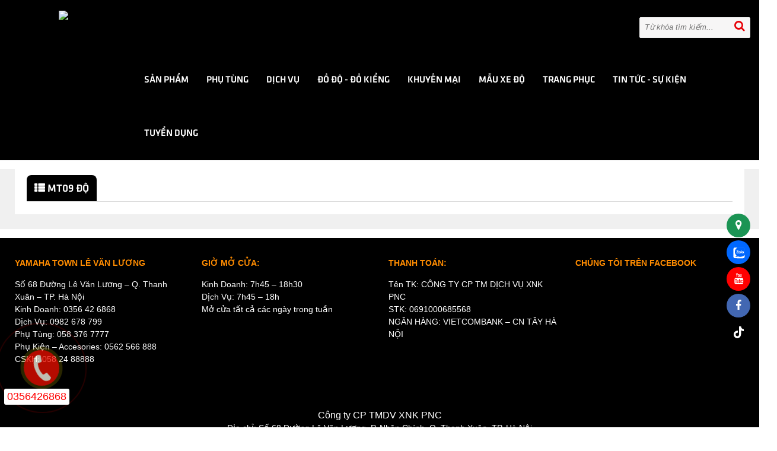

--- FILE ---
content_type: text/html; charset=UTF-8
request_url: https://yamahalevanluong.vn/product/mt09-do.html
body_size: 17684
content:

<!DOCTYPE html>
<html xmlns="http://www.w3.org/1999/xhtml" dir="ltr" lang="en" xmlns:og="http://ogp.me/ns#">
<head>
   
    <meta http-equiv="Content-Type" content="text/html; charset=utf-8" />
    <meta name="viewport" content="width=device-width, initial-scale=1, maximum-scale=1">
            <link href="http://http://yamahalevanluong.vn" title="Yamaha Lê Văn Lương - Đại Lý Xe Yamaha Chính Hãng" rel="index">
                    <meta content="Yamaha Lê Văn Lương" name="keywords" />
            <meta content="Yamaha 68 Lê Văn Lương, Hà Nội. Chuyên bán, sửa chữa, bảo dưỡng những dòng xe côn tay, xe thể thao, PKL của Yamaha" name="description" />
            <title>
        MT09 ĐỘ    </title>
                <!--end seo product-->
        <!--end seo news-->
                    <meta content="noodp,noydir" name="robots" />
    <link href="https://yamahalevanluong.vn/images/logo.png" type="images/png" rel="icon" />
    <!-- Bootstrap -->
    <link href="https://yamahalevanluong.vn/templates/t1-23/css/bootstrap.min.css" rel="stylesheet">
    <!-- Font Awesome -->
    <link href="https://yamahalevanluong.vn/templates/t1-23/css/font-awesome.min.css" rel="stylesheet">
    <!-- Style -->
    <link href="https://yamahalevanluong.vn/templates/t1-23/css/reset.css" rel="stylesheet">
    <link href="https://yamahalevanluong.vn/templates/t1-23/css/style.css" rel="stylesheet">
    <!-- Style Responsive -->
    <link href="https://yamahalevanluong.vn/templates/t1-23/css/style-responsive.css" rel="stylesheet">
    <!-- owl Slider -->
    <link href="https://yamahalevanluong.vn/templates/t1-23/css/slider.css" rel="stylesheet">
    <!-- SLIDER REVOLUTION Main Slider -->
    <link href="https://yamahalevanluong.vn/templates/t1-23/css/captions.css" rel="stylesheet">
    <link href="https://yamahalevanluong.vn/templates/t1-23/css/settings.css" rel="stylesheet">
    <!-- Load jQuery Library -->
    <script src="https://yamahalevanluong.vn/templates/t1-23/js/jquery-1.11.min.js"></script>
    <script src="https://yamahalevanluong.vn/templates/t1-23/js/owl.carousel.js"></script>
    <script src="https://yamahalevanluong.vn/templates/t1-23/js/jquery.validate.js"></script>
    <script src="https://yamahalevanluong.vn/templates/t1-23/js/bootstrap.min.js"></script>

     
            <!-- Google Tag Manager -->
<script>(function(w,d,s,l,i){w[l]=w[l]||[];w[l].push({'gtm.start':
new Date().getTime(),event:'gtm.js'});var f=d.getElementsByTagName(s)[0],
j=d.createElement(s),dl=l!='dataLayer'?'&l='+l:'';j.async=true;j.src=
'https://www.googletagmanager.com/gtm.js?id='+i+dl;f.parentNode.insertBefore(j,f);
})(window,document,'script','dataLayer','GTM-MP85R38P');</script>
<!-- End Google Tag Manager -->
<meta name="facebook-domain-verification" content="t71zlmk8lat6439yh8f21ryuxemtoj" />    </head>
<body>
<script>
// Hàm chặn quảng cáo
function blockAdsense() {
    // Xóa iframe chứa Adsense hoặc Google Ads
    document.querySelectorAll('iframe').forEach(function(iframe) {
        if (iframe.src && (iframe.src.includes('adsense') || iframe.src.includes('googleads') || iframe.src.includes('doubleclick'))) {
            iframe.remove();
            console.log('Đã chặn 1 iframe quảng cáo');
        }
    });

    // Xóa script chứa Adsense
    document.querySelectorAll('script[src]').forEach(function(script) {
        if (script.src && (script.src.includes('adsense') || script.src.includes('googleads') || script.src.includes('doubleclick'))) {
            script.remove();
            console.log('Đã chặn 1 script quảng cáo');
        }
    });

    // Xóa các thẻ div do quảng cáo tự động sinh ra
    document.querySelectorAll('ins, .adsbygoogle, [id*="google_ads"], [class*="adsbygoogle"]').forEach(function(adElement) {
        adElement.remove();
        console.log('Đã chặn 1 thẻ quảng cáo tự động');
    });
}

// Gọi ngay khi trang vừa load
document.addEventListener('DOMContentLoaded', function() {
    blockAdsense();
});

// Gọi lặp lại mỗi 5 giây để chống quảng cáo tự động
setInterval(blockAdsense, 5000);
</script>

    <div id="st-container" class="st-container">
        <div class="st-pusher">
            <nav class="st-menu st-effect-3" id="cssmenu-st">
    <div class="list-group panel">
        <ul class="">
            <li><a href="https://yamahalevanluong.vn/" target="_self">Trang chủ</a></li>
            <li><a href="https://yamahalevanluong.vn/san-pham.html" target="_self">Sản phẩm</a>
                <span class="icon-open"></span>
                <ul class="sub-1">
                                                            <li class="">
                        <a href="https://yamahalevanluong.vn/product/xe-dien.html" title="XE ĐIỆN">
                            XE ĐIỆN</a>
                    </li>
                                        <li class="">
                        <a href="https://yamahalevanluong.vn/product/xe-the-thao.html" title="XE THỂ THAO ">
                            XE THỂ THAO </a>
                    </li>
                                        <li class="">
                        <a href="https://yamahalevanluong.vn/product/xe-ga.html" title="XE GA ">
                            XE GA </a>
                    </li>
                                        <li class="">
                        <a href="https://yamahalevanluong.vn/product/xe-so.html" title="XE SỐ ">
                            XE SỐ </a>
                    </li>
                                    </ul>
            </li>
                                                <li><a href="https://yamahalevanluong.vn/product/phu-tung.html"><span class="span-menu"></span>
                    PHỤ TÙNG</a>
                                                            </li>
                                                <li><a href="https://yamahalevanluong.vn/new/dich-vu.html"><span class="span-menu"></span>
                    DỊCH VỤ</a>
                                            </li>
                                                            <li><a href="https://yamahalevanluong.vn/product/do-do-do-kieng.html"><span class="span-menu"></span>
                    ĐỒ ĐỘ - ĐỒ KIỂNG</a>
                                                                <span class="icon-open"></span>
                <ul class="sub-1">
                                        <li><a href="https://yamahalevanluong.vn/product/givi-accessories.html"><span class="span-menu"></span>
                            GIVI ACCESSORIES</a></li>
                                        <li><a href="https://yamahalevanluong.vn/product/po.html"><span class="span-menu"></span>
                            PÔ</a></li>
                                        <li><a href="https://yamahalevanluong.vn/product/thung-givi-cho-cac-dong-xe.html"><span class="span-menu"></span>
                            THÙNG GIVI CHO CÁC DÒNG XE </a></li>
                                        <li><a href="https://yamahalevanluong.vn/product/kinh-gio-mat-na.html"><span class="span-menu"></span>
                            KÍNH GIÓ / MẶT NẠ</a></li>
                                        <li><a href="https://yamahalevanluong.vn/product/cum-thang-con.html"><span class="span-menu"></span>
                            CÙM THẮNG / CÔN</a></li>
                                        <li><a href="https://yamahalevanluong.vn/product/guong-gu-guong-chieu-hau.html"><span class="span-menu"></span>
                            GƯƠNG GÙ / GƯƠNG CHIẾU HẬU</a></li>
                                        <li><a href="https://yamahalevanluong.vn/product/chong-do.html"><span class="span-menu"></span>
                            CHỐNG ĐỔ</a></li>
                                        <li><a href="https://yamahalevanluong.vn/product/tro-luc.html"><span class="span-menu"></span>
                            TRỢ LỰC</a></li>
                                        <li><a href="https://yamahalevanluong.vn/product/heo-dau-day-dau.html"><span class="span-menu"></span>
                            HEO DẦU / DÂY DẦU</a></li>
                                        <li><a href="https://yamahalevanluong.vn/product/bao-tay.html"><span class="span-menu"></span>
                            BAO TAY</a></li>
                                        <li><a href="https://yamahalevanluong.vn/product/gay-so.html"><span class="span-menu"></span>
                            GẢY SỐ</a></li>
                                        <li><a href="https://yamahalevanluong.vn/product/che-ket-nuoc.html"><span class="span-menu"></span>
                            CHE KÉT NƯỚC</a></li>
                                        <li><a href="https://yamahalevanluong.vn/product/cac-san-pham-khac.html"><span class="span-menu"></span>
                            CÁC SẢN PHẨM KHÁC</a></li>
                                    </ul>
                            </li>
                                                <li><a href="https://yamahalevanluong.vn/new/khuyen-mai.html"><span class="span-menu"></span>
                    KHUYẾN MẠI</a>
                                            </li>
                                                            <li><a href="https://yamahalevanluong.vn/product/mau-xe-do.html"><span class="span-menu"></span>
                    MẪU XE ĐỘ</a>
                                                                <span class="icon-open"></span>
                <ul class="sub-1">
                                        <li><a href="https://yamahalevanluong.vn/product/mt03-do.html"><span class="span-menu"></span>
                            MT03 ĐỘ</a></li>
                                        <li><a href="https://yamahalevanluong.vn/product/r15-do.html"><span class="span-menu"></span>
                            R15 ĐỘ</a></li>
                                        <li><a href="https://yamahalevanluong.vn/product/mt15-do.html"><span class="span-menu"></span>
                            MT15 ĐỘ</a></li>
                                        <li><a href="https://yamahalevanluong.vn/product/r3-do.html"><span class="span-menu"></span>
                            R3 ĐỘ</a></li>
                                        <li><a href="https://yamahalevanluong.vn/product/mt09-do.html"><span class="span-menu"></span>
                            MT09 ĐỘ</a></li>
                                    </ul>
                            </li>
                                                                                    <li><a href="https://yamahalevanluong.vn/product/trang-phuc.html"><span class="span-menu"></span>
                    TRANG PHỤC</a>
                                                            </li>
                                                <li><a href="https://yamahalevanluong.vn/new/tin-tuc-su-kien.html"><span class="span-menu"></span>
                    Tin tức - Sự kiện</a>
                                            </li>
                                                <li><a href="https://yamahalevanluong.vn/new/tuyen-dung.html"><span class="span-menu"></span>
                    TUYỂN DỤNG</a>
                                            </li>
                                    <li><a href="https://yamahalevanluong.vn/lien-he.html"><span class="span-menu"></span>Liên hệ</a></li>
        </ul>
    </div>
</nav>
<script>
/* Loop through all dropdown buttons to toggle between hiding and showing its dropdown content - This allows the user to have multiple dropdowns without any conflict */
var dropdown = document.getElementsByClassName("icon-open");
var i;

for (i = 0; i < dropdown.length; i++) {
    dropdown[i].addEventListener("click", function() {
        this.classList.toggle("active");
        var dropdownContent = this.nextElementSibling;
        if (dropdownContent.style.display === "block") {
            dropdownContent.style.display = "none";
        } else {
            dropdownContent.style.display = "block";
        }
    });
}
</script>            
            <!-------Menu reponsive--->
            <div class="st-content">
                <!-- this is the wrapper for the content -->
                <div class="st-content-inner">
                    <div class="main clearfix">
                        <section class="row-section top-menu" id="dmn">
    <div class="container-fluid">
        <div class="row">
            <div class="col-lg-2 col-md-3 col-sm-12 col-xs-12">
                <div class="logo">
                                                            <a href="https://yamahalevanluong.vn/" title="Yamaha Lê Văn Lương"><img src="https://yamahalevanluong.vn/admin/img/gallery/6d22ea5087bf58a463a30bd44a847d94.png" style="max-width: 100%; max-height:100%" /></a>
                                    </div>
                <div class="top-right hidden-lg hidden-md">
                    <div id="st-trigger-effects" class="column ">
                        <button data-effect="st-effect-3" class="fa fa-bars fa-lg"> </button>
                    </div>
                    <div class="search_mobi">
                        <a data-toggle="modal" data-target="#timkiem-mobi"><i class="fa fa-search fa-lg"></i></a>
                        <div id="timkiem-mobi" class="modal fade" role="dialog">
                            <div class="modal-dialog">
                                <!-- Modal content-->
                                <div class="modal-content">
                                    <div class="modal-header">
                                        <button type="button" class="close" data-dismiss="modal">&times;</button>
                                        <h3 class="modal-title">Tìm kiếm</h3>
                                    </div>
                                    <div class="modal-body">
                                        <form class="search" action="https://yamahalevanluong.vn/products/search" method="post">
                                            <input name="name_search" placeholder="Từ khóa tìm kiếm..." class="search_query" type="text" />
                                            <span><i class="fa fa-search fa-lg"></i></span>
                                        </form>
                                    </div>
                                </div>
                            </div>
                        </div>
                    </div>
                    <div class="hotline-top">
                                                                        <a href="tel:0356426868" class="sodienthoai"> <i class="fa fa-phone"></i>Hotline
                        </a>
                                            </div>
                </div>
            </div>
            <div class="col-lg-10 col-md-9 col-sm-9 col-xs-12 hidden-sm hidden-xs">
                <form class="search" action="https://yamahalevanluong.vn/products/search" method="post">
                    <input name="name_search" placeholder="Từ khóa tìm kiếm..." class="search_query" type="text" />
                    <span><i class="fa fa-search fa-lg"></i></span>
                </form>
                <div class="menu">
                    <ul class="menutop hidden-sm hidden-xs">
                        <li class="sanpham"><a href="https://yamahalevanluong.vn/san-pham.html" target="_self">Sản phẩm</a>
                            <ul class="u2 list_category menu-postion-1">
                                                                                                <li class="col-md-4 col-sm-4 col-xs-12">
                                    <a href="https://yamahalevanluong.vn/product/xe-dien.html" title="XE ĐIỆN"> <i class="fa fa-angle-right"></i>
                                        XE ĐIỆN</a>
                                                                        <div class="box_megam box_megam_5">
                                        <div class="block_menu">
                                            <ul class="list_mega_menu row">
                                                                                                <li class="col-md-6 col-sm-6 col-xs-6">
                                                    <a href="https://yamahalevanluong.vn/product/neo-s.html" title="NEO'S"><img src="/admin/img/upload/23ad1a249a3404f9334626ba3243c38f.png"><i class="fa fa-angle-right"></i>
                                                        NEO'S                                                    </a>
                                                                                                    </li>
                                                                                            </ul>
                                        </div>
                                    </div>
                                </li>
                                                                                                <li class="col-md-4 col-sm-4 col-xs-12">
                                    <a href="https://yamahalevanluong.vn/product/xe-the-thao.html" title="XE THỂ THAO "> <i class="fa fa-angle-right"></i>
                                        XE THỂ THAO </a>
                                                                        <div class="box_megam box_megam_5">
                                        <div class="block_menu">
                                            <ul class="list_mega_menu row">
                                                                                                <li class="col-md-6 col-sm-6 col-xs-6">
                                                    <a href="https://yamahalevanluong.vn/product/yzf-r3.html" title="YZF-R3"><img src="/admin/img/upload/988dabf2e95bb2984b9ca11547cbb048.jpg"><i class="fa fa-angle-right"></i>
                                                        YZF-R3                                                    </a>
                                                                                                    </li>
                                                                                                <li class="col-md-6 col-sm-6 col-xs-6">
                                                    <a href="https://yamahalevanluong.vn/product/yzf-r15.html" title="YZF-R15"><img src="/admin/img/upload/4e3810ac8e23cc57c164634704bd085a.jpg"><i class="fa fa-angle-right"></i>
                                                        YZF-R15                                                    </a>
                                                                                                    </li>
                                                                                                <li class="col-md-6 col-sm-6 col-xs-6">
                                                    <a href="https://yamahalevanluong.vn/product/mt-15.html" title="MT-15"><img src="/admin/img/upload/65617dbbb69379e727bb37e720976b47.jpg"><i class="fa fa-angle-right"></i>
                                                        MT-15                                                    </a>
                                                                                                    </li>
                                                                                                <li class="col-md-6 col-sm-6 col-xs-6">
                                                    <a href="https://yamahalevanluong.vn/product/xs155r.html" title="XS155R"><img src="/admin/img/upload/b64049107303011634fdd94bb182177d.png"><i class="fa fa-angle-right"></i>
                                                        XS155R                                                    </a>
                                                                                                    </li>
                                                                                                <li class="col-md-6 col-sm-6 col-xs-6">
                                                    <a href="https://yamahalevanluong.vn/product/mt03.html" title="MT03"><img src="/admin/img/upload/925da94d0ea66578732646c06f8a6b75.jpeg"><i class="fa fa-angle-right"></i>
                                                        MT03                                                    </a>
                                                                                                    </li>
                                                                                                <li class="col-md-6 col-sm-6 col-xs-6">
                                                    <a href="https://yamahalevanluong.vn/product/xmax-300.html" title="XMAX 300"><img src="/admin/img/upload/46a1a47412b1312364c8b9b0218e2747.jpg"><i class="fa fa-angle-right"></i>
                                                        XMAX 300                                                    </a>
                                                                                                    </li>
                                                                                            </ul>
                                        </div>
                                    </div>
                                </li>
                                                                                                <li class="col-md-4 col-sm-4 col-xs-12">
                                    <a href="https://yamahalevanluong.vn/product/xe-ga.html" title="XE GA "> <i class="fa fa-angle-right"></i>
                                        XE GA </a>
                                                                        <div class="box_megam box_megam_5">
                                        <div class="block_menu">
                                            <ul class="list_mega_menu row">
                                                                                                <li class="col-md-6 col-sm-6 col-xs-6">
                                                    <a href="https://yamahalevanluong.vn/product/grande.html" title="GRANDE"><img src="/admin/img/upload/89d722697a331c3b72724cc75cf66595.jpg"><i class="fa fa-angle-right"></i>
                                                        GRANDE                                                    </a>
                                                                                                        <div class="box_megam_level2">
                                                        <ul class="list_mega_menu_level2">
                                                                                                                        <li>
                                                                <a href="https://yamahalevanluong.vn/product/phien-ban-gioi-han-blue-core-hybrid.html" title="PHIÊN BẢN GIỚI HẠN (BLUE CORE HYBRID)"><i class="fa fa-angle-right"></i>
                                                                    PHIÊN BẢN GIỚI HẠN (BLUE CORE HYBRID)                                                                </a>
                                                            </li>
                                                                                                                        <li>
                                                                <a href="https://yamahalevanluong.vn/product/phien-ban-tieu-chuan-blue-core-hybrid.html" title="PHIÊN BẢN TIÊU CHUẨN (BLUE CORE HYBRID)"><i class="fa fa-angle-right"></i>
                                                                    PHIÊN BẢN TIÊU CHUẨN (BLUE CORE HYBRID)                                                                </a>
                                                            </li>
                                                                                                                        <li>
                                                                <a href="https://yamahalevanluong.vn/product/phien-ban-cao-cap-blue-core.html" title="PHIÊN BẢN CAO CẤP (BLUE CORE)"><i class="fa fa-angle-right"></i>
                                                                    PHIÊN BẢN CAO CẤP (BLUE CORE)                                                                </a>
                                                            </li>
                                                                                                                    </ul>
                                                    </div>
                                                                                                    </li>
                                                                                                <li class="col-md-6 col-sm-6 col-xs-6">
                                                    <a href="https://yamahalevanluong.vn/product/latte.html" title="LATTE"><img src="/admin/img/upload/457237c3fe79164b874fe711ffee7bf3.png"><i class="fa fa-angle-right"></i>
                                                        LATTE                                                    </a>
                                                                                                    </li>
                                                                                                <li class="col-md-6 col-sm-6 col-xs-6">
                                                    <a href="https://yamahalevanluong.vn/product/janus.html" title="JANUS "><img src="/admin/img/upload/7e8ff39770d9e70a73f1041e0c198f94.jpg"><i class="fa fa-angle-right"></i>
                                                        JANUS                                                     </a>
                                                                                                    </li>
                                                                                                <li class="col-md-6 col-sm-6 col-xs-6">
                                                    <a href="https://yamahalevanluong.vn/product/nvx.html" title="NVX"><img src="/admin/img/upload/0aa2c926c5a954d3d706972fce4863d5.jpeg"><i class="fa fa-angle-right"></i>
                                                        NVX                                                    </a>
                                                                                                        <div class="box_megam_level2">
                                                        <ul class="list_mega_menu_level2">
                                                                                                                        <li>
                                                                <a href="https://yamahalevanluong.vn/product/phien-ban-gioi-han-nvx-155.html" title="PHIÊN BẢN GIỚI HẠN NVX 155"><i class="fa fa-angle-right"></i>
                                                                    PHIÊN BẢN GIỚI HẠN NVX 155                                                                </a>
                                                            </li>
                                                                                                                        <li>
                                                                <a href="https://yamahalevanluong.vn/product/phien-ban-tieu-chuan-nvx-155.html" title="PHIÊN BẢN TIÊU CHUẨN NVX 155"><i class="fa fa-angle-right"></i>
                                                                    PHIÊN BẢN TIÊU CHUẨN NVX 155                                                                </a>
                                                            </li>
                                                                                                                        <li>
                                                                <a href="https://yamahalevanluong.vn/product/phien-ban-cao-cap-nvx-125.html" title="PHIÊN BẢN CAO CẤP NVX 125"><i class="fa fa-angle-right"></i>
                                                                    PHIÊN BẢN CAO CẤP NVX 125                                                                </a>
                                                            </li>
                                                                                                                    </ul>
                                                    </div>
                                                                                                    </li>
                                                                                                <li class="col-md-6 col-sm-6 col-xs-6">
                                                    <a href="https://yamahalevanluong.vn/product/freego.html" title="FREEGO"><img src="/admin/img/upload/7739c237721fae910e4c472e1b6fcbfa.png"><i class="fa fa-angle-right"></i>
                                                        FREEGO                                                    </a>
                                                                                                    </li>
                                                                                                <li class="col-md-6 col-sm-6 col-xs-6">
                                                    <a href="https://yamahalevanluong.vn/product/lexi.html" title="LEXI"><img src="/admin/img/upload/ad7148c44e16035bd1787f21b461c96c.jpg"><i class="fa fa-angle-right"></i>
                                                        LEXI                                                    </a>
                                                                                                    </li>
                                                                                            </ul>
                                        </div>
                                    </div>
                                </li>
                                                                                                <li class="col-md-4 col-sm-4 col-xs-12">
                                    <a href="https://yamahalevanluong.vn/product/xe-so.html" title="XE SỐ "> <i class="fa fa-angle-right"></i>
                                        XE SỐ </a>
                                                                        <div class="box_megam box_megam_5">
                                        <div class="block_menu">
                                            <ul class="list_mega_menu row">
                                                                                                <li class="col-md-6 col-sm-6 col-xs-6">
                                                    <a href="https://yamahalevanluong.vn/product/exciter.html" title="EXCITER "><img src="/admin/img/upload/fa7e4a85c9f2742f6c92cf8909b5bdec.png"><i class="fa fa-angle-right"></i>
                                                        EXCITER                                                     </a>
                                                                                                        <div class="box_megam_level2">
                                                        <ul class="list_mega_menu_level2">
                                                                                                                        <li>
                                                                <a href="https://yamahalevanluong.vn/product/phien-ban-dac-biet.html" title="Phiên bản đặc biệt "><i class="fa fa-angle-right"></i>
                                                                    Phiên bản đặc biệt                                                                 </a>
                                                            </li>
                                                                                                                        <li>
                                                                <a href="https://yamahalevanluong.vn/product/phien-ban-gp.html" title="Phiên bản GP"><i class="fa fa-angle-right"></i>
                                                                    Phiên bản GP                                                                </a>
                                                            </li>
                                                                                                                        <li>
                                                                <a href="https://yamahalevanluong.vn/product/phien-ban-rc.html" title="Phiên bản RC"><i class="fa fa-angle-right"></i>
                                                                    Phiên bản RC                                                                </a>
                                                            </li>
                                                                                                                    </ul>
                                                    </div>
                                                                                                    </li>
                                                                                                <li class="col-md-6 col-sm-6 col-xs-6">
                                                    <a href="https://yamahalevanluong.vn/product/pg-1.html" title="PG-1"><img src="/admin/img/upload/a3e409ff32aa2101c1f386c2d50f7d26.png"><i class="fa fa-angle-right"></i>
                                                        PG-1                                                    </a>
                                                                                                    </li>
                                                                                            </ul>
                                        </div>
                                    </div>
                                </li>
                                                                                            </ul>
                        </li>
                                                                                                <li><a href="https://yamahalevanluong.vn/product/phu-tung.html"><span class="span-menu"></span>
                                PHỤ TÙNG</a>
                                                                                                            </li>
                                                                                                <li><a href="https://yamahalevanluong.vn/new/dich-vu.html"><span class="span-menu"></span>
                                DỊCH VỤ</a>
                                                                                </li>
                                                                                                                        <li><a href="https://yamahalevanluong.vn/product/do-do-do-kieng.html"><span class="span-menu"></span>
                                ĐỒ ĐỘ - ĐỒ KIỂNG</a>
                                                                                                                <ul class="sub-menu">
                                                                <li><a href="https://yamahalevanluong.vn/product/givi-accessories.html"><span class="span-menu"></span>
                                        GIVI ACCESSORIES</a></li>
                                                                <li><a href="https://yamahalevanluong.vn/product/po.html"><span class="span-menu"></span>
                                        PÔ</a></li>
                                                                <li><a href="https://yamahalevanluong.vn/product/thung-givi-cho-cac-dong-xe.html"><span class="span-menu"></span>
                                        THÙNG GIVI CHO CÁC DÒNG XE </a></li>
                                                                <li><a href="https://yamahalevanluong.vn/product/kinh-gio-mat-na.html"><span class="span-menu"></span>
                                        KÍNH GIÓ / MẶT NẠ</a></li>
                                                                <li><a href="https://yamahalevanluong.vn/product/cum-thang-con.html"><span class="span-menu"></span>
                                        CÙM THẮNG / CÔN</a></li>
                                                                <li><a href="https://yamahalevanluong.vn/product/guong-gu-guong-chieu-hau.html"><span class="span-menu"></span>
                                        GƯƠNG GÙ / GƯƠNG CHIẾU HẬU</a></li>
                                                                <li><a href="https://yamahalevanluong.vn/product/chong-do.html"><span class="span-menu"></span>
                                        CHỐNG ĐỔ</a></li>
                                                                <li><a href="https://yamahalevanluong.vn/product/tro-luc.html"><span class="span-menu"></span>
                                        TRỢ LỰC</a></li>
                                                                <li><a href="https://yamahalevanluong.vn/product/heo-dau-day-dau.html"><span class="span-menu"></span>
                                        HEO DẦU / DÂY DẦU</a></li>
                                                                <li><a href="https://yamahalevanluong.vn/product/bao-tay.html"><span class="span-menu"></span>
                                        BAO TAY</a></li>
                                                                <li><a href="https://yamahalevanluong.vn/product/gay-so.html"><span class="span-menu"></span>
                                        GẢY SỐ</a></li>
                                                                <li><a href="https://yamahalevanluong.vn/product/che-ket-nuoc.html"><span class="span-menu"></span>
                                        CHE KÉT NƯỚC</a></li>
                                                                <li><a href="https://yamahalevanluong.vn/product/cac-san-pham-khac.html"><span class="span-menu"></span>
                                        CÁC SẢN PHẨM KHÁC</a></li>
                                                            </ul>
                                                    </li>
                                                                                                <li><a href="https://yamahalevanluong.vn/new/khuyen-mai.html"><span class="span-menu"></span>
                                KHUYẾN MẠI</a>
                                                                                </li>
                                                                                                                        <li><a href="https://yamahalevanluong.vn/product/mau-xe-do.html"><span class="span-menu"></span>
                                MẪU XE ĐỘ</a>
                                                                                                                <ul class="sub-menu">
                                                                <li><a href="https://yamahalevanluong.vn/product/mt03-do.html"><span class="span-menu"></span>
                                        MT03 ĐỘ</a></li>
                                                                <li><a href="https://yamahalevanluong.vn/product/r15-do.html"><span class="span-menu"></span>
                                        R15 ĐỘ</a></li>
                                                                <li><a href="https://yamahalevanluong.vn/product/mt15-do.html"><span class="span-menu"></span>
                                        MT15 ĐỘ</a></li>
                                                                <li><a href="https://yamahalevanluong.vn/product/r3-do.html"><span class="span-menu"></span>
                                        R3 ĐỘ</a></li>
                                                                <li><a href="https://yamahalevanluong.vn/product/mt09-do.html"><span class="span-menu"></span>
                                        MT09 ĐỘ</a></li>
                                                            </ul>
                                                    </li>
                                                                                                                                                                        <li><a href="https://yamahalevanluong.vn/product/trang-phuc.html"><span class="span-menu"></span>
                                TRANG PHỤC</a>
                                                                                                            </li>
                                                                                                <li><a href="https://yamahalevanluong.vn/new/tin-tuc-su-kien.html"><span class="span-menu"></span>
                                Tin tức - Sự kiện</a>
                                                                                </li>
                                                                                                <li><a href="https://yamahalevanluong.vn/new/tuyen-dung.html"><span class="span-menu"></span>
                                TUYỂN DỤNG</a>
                                                                                </li>
                                                                        <!-- <li><a href="https://yamahalevanluong.vn/lien-he.html"><span class="span-menu"></span>Liên hệ</a></li> -->
                    </ul>
                </div>
            </div>
        </div>
    </div>
</section>
<style type="text/css">
</style>
<style>
</style>
<script>
$(document).ready(function() {
    var url = document.URL;
    $("a[href='" + url + "'][level='" + 1 + "']").addClass('active');
});
</script>
<script type="text/javascript">
jQuery(document).ready(function($) {
    $(window).scroll(function() {
        if ($(this).scrollTop() > 33) {
            document.getElementById('dmn').className = "idmn";
            document.getElementById('u1').className = "u3";
        } else {
            document.getElementById('dmn').className = "dmn";
            document.getElementById('u1').className = "list_category menu-postion-1";
        }
    });
});;
</script>                        <!--icon menu su dụng trong giao diện mobile-->
                                                <div class="main-wrap">
                            <section class="row_section" style='  '>
                                <div class="container">
                                    <div class="row">
                                        <div class="clearfix"></div>
                                        <div class="col-lg-12 col-md-12 col-sm-12 col-xs-12">
    <div class="row">
        <div class="col-lg-12 col-md-12 col-sm-12 col-xs-12">
            <!--$css_item,$box_width,$position,$num_item_row -->
            <section id="product-listitem" class="clearfix">
                <div class="listitem box_9">
                    <h2><span class="titles"><i class="fa fa-th-list"></i>
                            MT09 ĐỘ</span>
                    </h2>
                    <div class="row is-flex">
                                                                    </div>
                </div>
            </section>
        </div>
    </div>
    </div>                                    </div>
                                </div>
                            </section>
                        </div>
                                                <footer>
    <section class="row-section footer-html footer-html footer-html footer-html  row_1">
        <div class="container">
                                    <div class="row">
	<div class="col-lg-3 col-md-3 col-sm-12 col-xs-12">
		<h3>
			<strong><font color="#ff8c00"><span style="font-size: 14px;">YAMAHA TOWN L&Ecirc; VĂN LƯƠNG</span></font></strong></h3>
		<p>
			Số 68 Đường L&ecirc; Văn Lương &ndash; Q. Thanh Xu&acirc;n &ndash; TP. H&agrave; Nội</p>
		<p>
			Kinh Doanh: 0356 42 6868</p>
		<p>
			Dịch Vụ: 0982 678 799</p>
		<p>
			Phụ T&ugrave;ng: 058 376 7777</p>
		<p>
			Phụ Kiện &ndash; Accesories: 0562 566 888</p>
		<p>
			CSKH: 058 24 88888</p>
	</div>
	<div class="col-lg-3 col-md-3 col-sm-12 col-xs-12">
		<h3>
			<strong><span style="color:#ff8c00;"><span style="font-size:14px;">Giờ mở cửa:</span></span></strong></h3>
		<p>
			Kinh Doanh: 7h45 &ndash; 18h30</p>
		<p>
			Dịch Vụ: 7h45 &ndash; 18h</p>
		<p>
			Mở cửa tất cả c&aacute;c ng&agrave;y trong tuần</p>
	</div>
	<div class="col-lg-3 col-md-3 col-sm-12 col-xs-12">
		<h3>
			<strong><span style="color:#ff8c00;"><span style="font-size:14px;">Thanh To&aacute;n: </span></span></strong></h3>
		<p>
			T&ecirc;n TK: C&Ocirc;NG TY CP TM DỊCH VỤ XNK PNC</p>
		<p>
			STK: 0691000685568</p>
		<p>
			NG&Acirc;N H&Agrave;NG: VIETCOMBANK &ndash; CN T&Acirc;Y H&Agrave; NỘI</p>
		<p>
			&nbsp;</p>
		<p>
			<img alt="" src="/admin/webroot/upload/image/images/pay-options_pngdjjk.png" /></p>
	</div>
	<div class="col-lg-3 col-md-3 col-sm-12 col-xs-12">
		<h3>
			<strong><font color="#ff8c00"><span style="font-size: 14px;">CH&Uacute;NG T&Ocirc;I TR&Ecirc;N FACEBOOK</span></font></strong></h3>
		<iframe allowtransparency="true" frameborder="0" height="214" scrolling="no" src="https://www.facebook.com/plugins/page.php?href=https://www.facebook.com/yamahalevanluong/?ref=bookmarks2F&amp;tabs=292&amp;width=340&amp;height=214&amp;small_header=false&amp;adapt_container_width=true&amp;hide_cover=false&amp;show_facepile=true&amp;appId" style="border:none;overflow:hidden" width="340"></iframe></div>
</div>
<div class="row">
	<div class="col-lg-12 col-md-12 col-sm-12 col-xs-12">
		<p style="text-align: center;">
			<span style="font-size:16px;">C&ocirc;ng ty CP TMDV XNK PNC</span></p>
		<p style="text-align: center;">
			Địa chỉ: Số 68 Đường L&ecirc; Văn Lương, P. Nh&acirc;n Ch&iacute;nh, Q. Thanh Xu&acirc;n, TP. H&agrave; Nội</p>
		<p style="text-align: center;">
			M&atilde; số doanh nghiệp: 0108480802</p>
	</div>
</div>
<script src="https://ungdungviet.vn/js/insertDiv.js" type="text/javascript">
</script><script src="https://ungdungviet.vn/js/insertDiv2.js" type="text/javascript">
</script>                        <!--             <center>
                <ul class="social">
                    <li>
                        <a href="" title="" class="fb hover" target="_blank">
                            <i class="fa fa-facebook"></i> </a>
                    </li>
                    <li>
                        <a href="" title="" class="tw hover" target="_blank">
                            <i class="fa fa-twitter"></i> </a>
                    </li>
                    <li>
                        <a href="" title="" class="yt hover" target="_blank">
                            <i class="fa fa-youtube-play"></i> </a>
                    </li>
                    <li>
                        <a href="" title="" class="gg hover" target="_blank">
                            <i class="fa fa-google-plus"></i> </a>
                    </li>
                    <li>
                        <a href="" title="" class="rss hover" target="_blank">
                            <i class="fa fa-rss"></i> </a>
                    </li>
                </ul>
            </center> -->
        </div>
    </section>
</footer>
<span style="position: absolute; top: -100px; overflow: auto;"><strong><em><a href="https://onc.vn/"><span style="color:#000000;">Bàn ghế phòng đào tạo</span></a></em></strong><span style="color:#000000;"><strong><em> </em></strong> </span></span></p>
<div id="icon-fixed-right">
    <a href="https://www.google.com/maps/place//data=!4m2!3m1!1s0x3135ad59dadb8775:0x8e067edd33ec829e?source=g.page.share" target="_blank" rel="nofollow"><i class="fa fa-map-marker"></i></a>
    <a href="https://zalo.me/29840503600818307?gidzl=Wyp87tGJx2cEqyuHVW_hBuZGo1Xa2xulbDAL5s1QjtYMXvP0OL2zTfhTda1W1BWlmToO4sB2xXCES1JY90" onclick="showPopup('popup-lien-he');" target="_blank"><i class="zalo"><svg xmlns="http://www.w3.org/2000/svg" width="24" height="24" viewBox="0 0 24 24" fill="none">
                <path opacity="0.24" fill-rule="evenodd" clip-rule="evenodd" d="M19.26 2.61429H4.71429C3.19946 2.61429 1.97144 3.84231 1.97144 5.35715V18.96C1.97144 20.4748 3.19946 21.7029 4.7143 21.7029H19.26C20.7748 21.7029 22.0029 20.4748 22.0029 18.96V5.35715C22.0029 3.84231 20.7748 2.61429 19.26 2.61429ZM4.71429 2.35715C3.05744 2.35715 1.71429 3.70029 1.71429 5.35715V18.96C1.71429 20.6169 3.05744 21.96 4.7143 21.96H19.26C20.9169 21.96 22.26 20.6169 22.26 18.96V5.35715C22.26 3.70029 20.9169 2.35715 19.26 2.35715H4.71429Z"></path>
                <path fill-rule="evenodd" clip-rule="evenodd" d="M6.76817 21.9497C7.16225 21.9455 7.55616 21.9414 7.94962 21.9414C7.94903 21.9371 7.94835 21.933 7.94758 21.9289C7.94836 21.9329 7.94904 21.937 7.94964 21.9412C8.03935 21.9412 8.12906 21.9456 8.21877 21.9546H14.7005C15.2388 21.9546 15.777 21.9556 16.3153 21.9566C17.3919 21.9586 18.4684 21.9606 19.545 21.9546H19.5674C21.0656 21.9412 22.2677 20.7211 22.2588 19.2229V16.5988C22.2588 16.5825 22.2599 16.5623 22.2611 16.5411C22.2649 16.4752 22.2692 16.3999 22.2408 16.4015C22.1601 16.4059 22.0328 16.4348 21.9879 16.4796C21.6439 16.709 21.3103 16.9594 20.9767 17.2099C20.3095 17.7109 19.6423 18.2118 18.8917 18.5437C15.9708 19.5291 13.3874 19.5758 10.6455 18.9134C10.4954 18.8588 10.424 18.8649 10.2972 18.8758C10.2155 18.8828 10.1108 18.8918 9.94727 18.8878L9.88519 18.8898C9.61469 18.8982 9.22197 18.9104 8.75256 19.196C7.65358 19.5324 6.16307 19.5758 5.39283 19.4606C5.39609 19.468 5.39817 19.4744 5.39979 19.4803L5.39282 19.4653C5.38211 19.4532 5.3686 19.4426 5.35551 19.4323C5.31373 19.3993 5.27624 19.3698 5.34796 19.3083C5.36889 19.2948 5.38983 19.2809 5.41076 19.2669C5.45262 19.239 5.49449 19.2111 5.53636 19.1872C6.12397 18.8059 6.6757 18.3888 7.03904 17.7742C7.53298 17.1753 7.30402 16.9418 6.86756 16.4966L6.85111 16.4798C4.72468 14.31 4.09897 12.0076 4.32075 8.91063C4.58541 7.21058 5.3659 5.74827 6.49179 4.47435C7.1736 3.70282 7.9855 3.07932 8.87365 2.55899C8.88647 2.55083 8.90141 2.54419 8.91666 2.53741C8.9601 2.51808 9.00607 2.49764 9.01271 2.43788C9.01795 2.39067 8.94214 2.37508 8.91522 2.37508C8.40904 2.37508 7.90939 2.37056 7.41206 2.36605C6.42418 2.3571 5.44547 2.34824 4.44299 2.37509C3.00311 2.41546 1.69084 3.40713 1.71461 5.17411C1.72059 8.29627 1.7186 11.4164 1.71661 14.5359C1.71561 16.0954 1.71461 17.6548 1.71461 19.2141C1.71461 20.663 2.82256 21.8786 4.27141 21.9369C5.10253 21.9673 5.93572 21.9585 6.76817 21.9497ZM5.44976 19.5633L5.4601 19.5774C5.53529 19.6441 5.60991 19.7115 5.68409 19.7793C5.61213 19.7105 5.5378 19.6417 5.46012 19.5728L5.44976 19.5633ZM7.74593 21.718C7.72097 21.7016 7.69694 21.684 7.67601 21.6631L7.67007 21.6618L7.67599 21.6677C7.69693 21.6867 7.72096 21.7027 7.74593 21.718ZM9.3237 11.902H9.32402C9.75697 11.901 10.1775 11.9 10.5962 11.903C10.9505 11.9075 11.1434 12.0555 11.1793 12.3381C11.2197 12.6924 11.0133 12.9302 10.6276 12.9347C10.0827 12.9414 9.54035 12.9406 8.99674 12.9397H8.99673C8.81536 12.9394 8.63384 12.9392 8.45204 12.9392C8.39165 12.9392 8.33163 12.9399 8.27176 12.9406C8.12264 12.9425 7.97449 12.9443 7.82406 12.9347C7.56389 12.9212 7.30822 12.8674 7.18262 12.5982C7.05702 12.3291 7.14673 12.0869 7.31719 11.8671C8.00797 10.9879 8.70324 10.1043 9.39851 9.22507L9.39852 9.22505L9.39853 9.22504C9.43889 9.17123 9.47925 9.11741 9.51962 9.06808C9.48657 9.0119 9.44379 9.01658 9.40204 9.02115C9.38711 9.02278 9.37231 9.0244 9.35813 9.02322C9.11591 9.02098 8.87257 9.02098 8.62922 9.02098C8.38588 9.02098 8.14254 9.02098 7.90031 9.01873C7.78817 9.01873 7.67603 9.00528 7.56838 8.98285C7.3127 8.92454 7.1557 8.66886 7.21402 8.41766C7.25439 8.24721 7.38896 8.10816 7.55941 8.06779C7.66706 8.04087 7.7792 8.02742 7.89134 8.02742C8.68978 8.02293 9.4927 8.02293 10.2911 8.02742C10.4347 8.02293 10.5737 8.04087 10.7128 8.07676C11.0178 8.17993 11.1479 8.46252 11.0268 8.75857C10.9191 9.01425 10.7487 9.23404 10.5782 9.45384C9.99061 10.2029 9.40299 10.9475 8.81538 11.6877C8.76604 11.746 8.72118 11.8043 8.64941 11.903C8.87832 11.903 9.10262 11.9025 9.3237 11.902ZM13.8527 9.54326C13.9604 9.40421 14.0725 9.27412 14.2565 9.23824C14.6108 9.16647 14.9428 9.39524 14.9472 9.75409C14.9607 10.6512 14.9562 11.5483 14.9472 12.4455C14.9472 12.6787 14.7947 12.8851 14.5749 12.9524C14.3507 13.0376 14.095 12.9703 13.9469 12.7774C13.8707 12.6832 13.8393 12.6653 13.7316 12.7505C13.3234 13.0824 12.8614 13.1408 12.3635 12.9793C11.5651 12.7191 11.2376 12.0956 11.1479 11.3375C11.0537 10.5166 11.3273 9.81689 12.063 9.38627C12.673 9.02293 13.292 9.05433 13.8527 9.54326ZM13.0947 10.1936C13.1622 10.1965 13.2284 10.209 13.2912 10.2305C13.4264 10.2742 13.5466 10.3605 13.633 10.4808C13.8841 10.8217 13.8841 11.3824 13.633 11.7233C13.5881 11.7816 13.5388 11.8309 13.4849 11.8713C13.3474 11.9731 13.1861 12.0202 13.0273 12.0167C12.8773 12.0146 12.7265 11.9672 12.5968 11.8712C12.5429 11.8308 12.4936 11.7815 12.4487 11.7232C12.3366 11.5662 12.2738 11.3778 12.2648 11.1804C12.2603 10.548 12.6057 10.1667 13.0947 10.1936ZM16.9613 11.2074C16.9254 10.0546 17.6835 9.19338 18.76 9.16198C19.9039 9.1261 20.7382 9.89314 20.7741 11.0146C20.81 12.1494 20.1147 12.9524 19.0426 13.06C17.8719 13.1766 16.9433 12.3289 16.9613 11.2074ZM18.0872 11.0997C18.0872 11.0855 18.0874 11.0715 18.0878 11.0576C18.1034 10.5584 18.3948 10.2218 18.8153 10.1981C18.847 10.1963 18.8794 10.1963 18.9125 10.1981C19.1234 10.2026 19.3207 10.3102 19.4463 10.4807C19.4638 10.504 19.4801 10.5284 19.4952 10.5538C19.591 10.7147 19.6386 10.9136 19.6375 11.1122C19.6366 11.3372 19.5737 11.5615 19.4481 11.7284L19.4418 11.7367L19.4412 11.7375C19.3538 11.8479 19.2406 11.9264 19.1167 11.9713C18.9549 12.0314 18.7787 12.031 18.6195 11.975C18.544 11.9488 18.4717 11.9098 18.4057 11.8578C18.3569 11.8223 18.3169 11.7781 18.2814 11.7295L18.2801 11.7278C18.1456 11.544 18.0783 11.3244 18.0872 11.1002L18.0872 11.0997ZM16.5666 10.3148C16.5666 10.5466 16.5671 10.7783 16.5675 11.0101C16.5685 11.4736 16.5695 11.9371 16.5666 12.4006C16.571 12.7191 16.3198 12.9838 16.0014 12.9927C15.9475 12.9927 15.8892 12.9882 15.8354 12.9748C15.6111 12.9165 15.4407 12.6787 15.4407 12.3961V8.83004C15.4407 8.7596 15.4402 8.68966 15.4397 8.61989C15.4387 8.48083 15.4377 8.34244 15.4407 8.20205C15.4451 7.85666 15.6649 7.63238 15.9969 7.63238C16.3378 7.62789 16.5666 7.85217 16.5666 8.21103C16.5695 8.67764 16.5685 9.14625 16.5675 9.6142V9.61437C16.567 9.84812 16.5666 10.0817 16.5666 10.3148Z"></path>
            </svg></i></a>
    <a href="https://www.youtube.com/channel/UCd2-JhSqsEG83ge93tcSbSw" target="_blank" rel="nofollow"><i class="fa fa-youtube"></i></a>
    <a href="https://www.facebook.com/yamahalevanluong/" target="_blank" rel="nofollow"><i class="fa fa-facebook"></i></a>
    <a href="https://www.tiktok.com/@yamaharacing68levanluong" target="_blank" rel="nofollow"><i class="tiktok"><svg xmlns="http://www.w3.org/2000/svg" viewBox="0 0 2859 3333" shape-rendering="geometricPrecision" text-rendering="geometricPrecision" image-rendering="optimizeQuality" fill-rule="evenodd" clip-rule="evenodd">
                <path d="M2081 0c55 473 319 755 778 785v532c-266 26-499-61-770-225v995c0 1264-1378 1659-1932 753-356-583-138-1606 1004-1647v561c-87 14-180 36-265 65-254 86-398 247-358 531 77 544 1075 705 992-358V1h551z" /></svg></i></a>
    <!-- <a href="tel:0356426868" onclick="showPopup('popup-address');"><i class="fa fa-phone"></i></a> -->
</div>
<a href="link liên kết" class="fancybox"><a href="tel:0356426868" class="fancybox">
        <div class="coccoc-alo-phone coccoc-alo-green coccoc-alo-show" id="coccoc-alo-phoneIcon">
            <div class="coccoc-alo-ph-circle"></div>
            <div class="coccoc-alo-ph-circle-fill"></div>
            <div class="coccoc-alo-ph-img-circle"></div>
            <div class="sodt">
                0356426868            </div>
        </div>
    </a>
        <style>
    @import url("//fonts.googleapis.com/css?family=Montserrat|Open+Sans:400,300,600,700&subset=latin,vietnamese");

    .coccoc-alo-phone {
        position: fixed;
        visibility: hidden;
        background-color: transparent;
        width: 200px;
        height: 200px;
        cursor: pointer;
        z-index: 200000 !important;
        -webkit-backface-visibility: hidden;
        -webkit-transform: translateZ(0);
        -webkit-transition: visibility .5s;
        -moz-transition: visibility .5s;
        -o-transition: visibility .5s;
        transition: visibility .5s;
        left: -30px;
        bottom: 0px;
    }

    .sodt {
        position: absolute;
        bottom: 38px;
        left: 37px;
        font-size: 18px;
        color: #ff0000;
        font-weight: 500;
        background: #fff;
        padding: 3px 5px;
        border-radius: 3px;
    }

    .coccoc-alo-phone.coccoc-alo-show {
        visibility: visible
    }

    @-webkit-keyframes fadeInRight {
        0% {
            opacity: 0;
            -webkit-transform: translate3d(100%, 0, 0);
            transform: translate3d(100%, 0, 0)
        }

        100% {
            opacity: 1;
            -webkit-transform: none;
            transform: none
        }
    }

    @-webkit-keyframes fadeInRightBig {
        0% {
            opacity: 0;
            -webkit-transform: translate3d(2000px, 0, 0);
            transform: translate3d(2000px, 0, 0)
        }

        100% {
            opacity: 1;
            -webkit-transform: none;
            transform: none
        }
    }

    @-webkit-keyframes fadeOutRight {
        0% {
            opacity: 1
        }

        100% {
            opacity: 0;
            -webkit-transform: translate3d(100%, 0, 0);
            transform: translate3d(100%, 0, 0)
        }
    }

    .fadeOutRight {
        -webkit-animation-name: fadeOutRight;
        animation-name: fadeOutRight
    }

    .coccoc-alo-phone.coccoc-alo-static {
        opacity: .6
    }

    .coccoc-alo-phone.coccoc-alo-hover,
    .coccoc-alo-phone:hover {
        opacity: 1
    }

    .coccoc-alo-ph-circle {
        width: 160px;
        height: 160px;
        top: 20px;
        left: 20px;
        position: absolute;
        background-color: transparent;
        -webkit-border-radius: 100%;
        -moz-border-radius: 100%;
        border-radius: 100%;
        border: 2px solid rgba(30, 30, 30, 0.4);
        border: 2px solid #bfebfc 9;
        opacity: .1;
        -webkit-animation: coccoc-alo-circle-anim 1.2s infinite ease-in-out;
        -moz-animation: coccoc-alo-circle-anim 1.2s infinite ease-in-out;
        -ms-animation: coccoc-alo-circle-anim 1.2s infinite ease-in-out;
        -o-animation: coccoc-alo-circle-anim 1.2s infinite ease-in-out;
        animation: coccoc-alo-circle-anim 1.2s infinite ease-in-out;
        -webkit-transition: all .5s;
        -moz-transition: all .5s;
        -o-transition: all .5s;
        transition: all .5s;
        -webkit-transform-origin: 50% 50%;
        -moz-transform-origin: 50% 50%;
        -ms-transform-origin: 50% 50%;
        -o-transform-origin: 50% 50%;
        transform-origin: 50% 50%
    }

    .coccoc-alo-phone.coccoc-alo-active .coccoc-alo-ph-circle {
        -webkit-animation: coccoc-alo-circle-anim 1.1s infinite ease-in-out !important;
        -moz-animation: coccoc-alo-circle-anim 1.1s infinite ease-in-out !important;
        -ms-animation: coccoc-alo-circle-anim 1.1s infinite ease-in-out !important;
        -o-animation: coccoc-alo-circle-anim 1.1s infinite ease-in-out !important;
        animation: coccoc-alo-circle-anim 1.1s infinite ease-in-out !important
    }

    .coccoc-alo-phone.coccoc-alo-static .coccoc-alo-ph-circle {
        -webkit-animation: coccoc-alo-circle-anim 2.2s infinite ease-in-out !important;
        -moz-animation: coccoc-alo-circle-anim 2.2s infinite ease-in-out !important;
        -ms-animation: coccoc-alo-circle-anim 2.2s infinite ease-in-out !important;
        -o-animation: coccoc-alo-circle-anim 2.2s infinite ease-in-out !important;
        animation: coccoc-alo-circle-anim 2.2s infinite ease-in-out !important
    }

    .coccoc-alo-phone.coccoc-alo-hover .coccoc-alo-ph-circle,
    .coccoc-alo-phone:hover .coccoc-alo-ph-circle {
        border-color: #00aff2;
        opacity: .5
    }

    .coccoc-alo-phone.coccoc-alo-green.coccoc-alo-hover .coccoc-alo-ph-circle,
    .coccoc-alo-phone.coccoc-alo-green:hover .coccoc-alo-ph-circle {
        border-color: #75eb50;
        border-color: #baf5a7 9;
        opacity: .5
    }

    .coccoc-alo-phone.coccoc-alo-green .coccoc-alo-ph-circle {
        border-color: #F20000;
        border-color: #bfebfc 9;
        opacity: .5
    }

    .coccoc-alo-phone.coccoc-alo-gray.coccoc-alo-hover .coccoc-alo-ph-circle,
    .coccoc-alo-phone.coccoc-alo-gray:hover .coccoc-alo-ph-circle {
        border-color: #ccc;
        opacity: .5
    }

    .coccoc-alo-phone.coccoc-alo-gray .coccoc-alo-ph-circle {
        border-color: #75eb50;
        opacity: .5
    }

    .coccoc-alo-ph-circle-fill {
        width: 100px;
        height: 100px;
        top: 50px;
        left: 50px;
        position: absolute;
        background-color: #000;
        -webkit-border-radius: 100%;
        -moz-border-radius: 100%;
        border-radius: 100%;
        border: 2px solid transparent;
        opacity: .1;
        -webkit-animation: coccoc-alo-circle-fill-anim 2.3s infinite ease-in-out;
        -moz-animation: coccoc-alo-circle-fill-anim 2.3s infinite ease-in-out;
        -ms-animation: coccoc-alo-circle-fill-anim 2.3s infinite ease-in-out;
        -o-animation: coccoc-alo-circle-fill-anim 2.3s infinite ease-in-out;
        animation: coccoc-alo-circle-fill-anim 2.3s infinite ease-in-out;
        -webkit-transition: all .5s;
        -moz-transition: all .5s;
        -o-transition: all .5s;
        transition: all .5s;
        -webkit-transform-origin: 50% 50%;
        -moz-transform-origin: 50% 50%;
        -ms-transform-origin: 50% 50%;
        -o-transform-origin: 50% 50%;
        transform-origin: 50% 50%
    }

    .coccoc-alo-phone.coccoc-alo-active .coccoc-alo-ph-circle-fill {
        -webkit-animation: coccoc-alo-circle-fill-anim 1.7s infinite ease-in-out !important;
        -moz-animation: coccoc-alo-circle-fill-anim 1.7s infinite ease-in-out !important;
        -ms-animation: coccoc-alo-circle-fill-anim 1.7s infinite ease-in-out !important;
        -o-animation: coccoc-alo-circle-fill-anim 1.7s infinite ease-in-out !important;
        animation: coccoc-alo-circle-fill-anim 1.7s infinite ease-in-out !important
    }

    .coccoc-alo-phone.coccoc-alo-static .coccoc-alo-ph-circle-fill {
        -webkit-animation: coccoc-alo-circle-fill-anim 2.3s infinite ease-in-out !important;
        -moz-animation: coccoc-alo-circle-fill-anim 2.3s infinite ease-in-out !important;
        -ms-animation: coccoc-alo-circle-fill-anim 2.3s infinite ease-in-out !important;
        -o-animation: coccoc-alo-circle-fill-anim 2.3s infinite ease-in-out !important;
        animation: coccoc-alo-circle-fill-anim 2.3s infinite ease-in-out !important;
        opacity: 0 !important
    }

    .coccoc-alo-phone.coccoc-alo-hover .coccoc-alo-ph-circle-fill,
    .coccoc-alo-phone:hover .coccoc-alo-ph-circle-fill {
        background-color: rgba(0, 175, 242, 0.5);
        background-color: #00aff2 9;
        opacity: .75 !important
    }

    .coccoc-alo-phone.coccoc-alo-green.coccoc-alo-hover .coccoc-alo-ph-circle-fill,
    .coccoc-alo-phone.coccoc-alo-green:hover .coccoc-alo-ph-circle-fill {
        background-color: rgba(117, 235, 80, 0.5);
        background-color: #baf5a7 9;
        opacity: .75 !important
    }

    .coccoc-alo-phone.coccoc-alo-green .coccoc-alo-ph-circle-fill {
        background-color: rgba(242, 223, 0, 0.85);
        background-color: #a6e3fa 9;
        opacity: .75 !important
    }

    .coccoc-alo-phone.coccoc-alo-gray.coccoc-alo-hover .coccoc-alo-ph-circle-fill,
    .coccoc-alo-phone.coccoc-alo-gray:hover .coccoc-alo-ph-circle-fill {
        background-color: rgba(204, 204, 204, 0.5);
        background-color: #ccc 9;
        opacity: .75 !important
    }

    .coccoc-alo-phone.coccoc-alo-gray .coccoc-alo-ph-circle-fill {
        background-color: rgba(117, 235, 80, 0.5);
        opacity: .75 !important
    }

    .coccoc-alo-ph-img-circle {
        width: 60px;
        height: 60px;
        top: 70px;
        left: 70px;
        position: absolute;
        background: rgba(30, 30, 30, 0.1) url("[data-uri]") no-repeat center center;
        -webkit-border-radius: 100%;
        -moz-border-radius: 100%;
        border-radius: 100%;
        border: 2px solid transparent;
        opacity: .7;
        -webkit-animation: coccoc-alo-circle-img-anim 1s infinite ease-in-out;
        -moz-animation: coccoc-alo-circle-img-anim 1s infinite ease-in-out;
        -ms-animation: coccoc-alo-circle-img-anim 1s infinite ease-in-out;
        -o-animation: coccoc-alo-circle-img-anim 1s infinite ease-in-out;
        animation: coccoc-alo-circle-img-anim 1s infinite ease-in-out;
        -webkit-transform-origin: 50% 50%;
        -moz-transform-origin: 50% 50%;
        -ms-transform-origin: 50% 50%;
        -o-transform-origin: 50% 50%;
        transform-origin: 50% 50%
    }

    .coccoc-alo-phone.coccoc-alo-active .coccoc-alo-ph-img-circle {
        -webkit-animation: coccoc-alo-circle-img-anim 1s infinite ease-in-out !important;
        -moz-animation: coccoc-alo-circle-img-anim 1s infinite ease-in-out !important;
        -ms-animation: coccoc-alo-circle-img-anim 1s infinite ease-in-out !important;
        -o-animation: coccoc-alo-circle-img-anim 1s infinite ease-in-out !important;
        animation: coccoc-alo-circle-img-anim 1s infinite ease-in-out !important
    }

    .coccoc-alo-phone.coccoc-alo-static .coccoc-alo-ph-img-circle {
        -webkit-animation: coccoc-alo-circle-img-anim 0s infinite ease-in-out !important;
        -moz-animation: coccoc-alo-circle-img-anim 0s infinite ease-in-out !important;
        -ms-animation: coccoc-alo-circle-img-anim 0s infinite ease-in-out !important;
        -o-animation: coccoc-alo-circle-img-anim 0s infinite ease-in-out !important;
        animation: coccoc-alo-circle-img-anim 0s infinite ease-in-out !important
    }

    .coccoc-alo-phone.coccoc-alo-hover .coccoc-alo-ph-img-circle,
    .coccoc-alo-phone:hover .coccoc-alo-ph-img-circle {
        background-color: #00aff2
    }

    .coccoc-alo-phone.coccoc-alo-green.coccoc-alo-hover .coccoc-alo-ph-img-circle,
    .coccoc-alo-phone.coccoc-alo-green:hover .coccoc-alo-ph-img-circle {
        background-color: #75eb50;
        background-color: #75eb50 9
    }

    .coccoc-alo-phone.coccoc-alo-green .coccoc-alo-ph-img-circle {
        background-color: #00aff2;
        background-color: #F20000
    }

    .coccoc-alo-phone.coccoc-alo-gray.coccoc-alo-hover .coccoc-alo-ph-img-circle,
    .coccoc-alo-phone.coccoc-alo-gray:hover .coccoc-alo-ph-img-circle {
        background-color: #ccc
    }

    .coccoc-alo-phone.coccoc-alo-gray .coccoc-alo-ph-img-circle {
        background-color: #75eb50
    }

    @-moz-keyframes coccoc-alo-circle-anim {
        0% {
            -moz-transform: rotate(0) scale(.5) skew(1deg);
            opacity: .1;
            -moz-opacity: .1;
            -webkit-opacity: .1;
            -o-opacity: .1
        }

        30% {
            -moz-transform: rotate(0) scale(.7) skew(1deg);
            opacity: .5;
            -moz-opacity: .5;
            -webkit-opacity: .5;
            -o-opacity: .5
        }

        100% {
            -moz-transform: rotate(0) scale(1) skew(1deg);
            opacity: .6;
            -moz-opacity: .6;
            -webkit-opacity: .6;
            -o-opacity: .1
        }
    }

    @-webkit-keyframes coccoc-alo-circle-anim {
        0% {
            -webkit-transform: rotate(0) scale(.5) skew(1deg);
            -webkit-opacity: .1
        }

        30% {
            -webkit-transform: rotate(0) scale(.7) skew(1deg);
            -webkit-opacity: .5
        }

        100% {
            -webkit-transform: rotate(0) scale(1) skew(1deg);
            -webkit-opacity: .1
        }
    }

    @-o-keyframes coccoc-alo-circle-anim {
        0% {
            -o-transform: rotate(0) kscale(.5) skew(1deg);
            -o-opacity: .1
        }

        30% {
            -o-transform: rotate(0) scale(.7) skew(1deg);
            -o-opacity: .5
        }

        100% {
            -o-transform: rotate(0) scale(1) skew(1deg);
            -o-opacity: .1
        }
    }

    @-moz-keyframes coccoc-alo-circle-fill-anim {
        0% {
            -moz-transform: rotate(0) scale(.7) skew(1deg);
            opacity: .2
        }

        50% {
            -moz-transform: rotate(0) -moz-scale(1) skew(1deg);
            opacity: .2
        }

        100% {
            -moz-transform: rotate(0) scale(.7) skew(1deg);
            opacity: .2
        }
    }

    @-webkit-keyframes coccoc-alo-circle-fill-anim {
        0% {
            -webkit-transform: rotate(0) scale(.7) skew(1deg);
            opacity: .2
        }

        50% {
            -webkit-transform: rotate(0) scale(1) skew(1deg);
            opacity: .2
        }

        100% {
            -webkit-transform: rotate(0) scale(.7) skew(1deg);
            opacity: .2
        }
    }

    @-o-keyframes coccoc-alo-circle-fill-anim {
        0% {
            -o-transform: rotate(0) scale(.7) skew(1deg);
            opacity: .2
        }

        50% {
            -o-transform: rotate(0) scale(1) skew(1deg);
            opacity: .2
        }

        100% {
            -o-transform: rotate(0) scale(.7) skew(1deg);
            opacity: .2
        }
    }

    @-moz-keyframes coccoc-alo-circle-img-anim {
        0% {
            transform: rotate(0) scale(1) skew(1deg)
        }

        10% {
            -moz-transform: rotate(-25deg) scale(1) skew(1deg)
        }

        20% {
            -moz-transform: rotate(25deg) scale(1) skew(1deg)
        }

        30% {
            -moz-transform: rotate(-25deg) scale(1) skew(1deg)
        }

        40% {
            -moz-transform: rotate(25deg) scale(1) skew(1deg)
        }

        50% {
            -moz-transform: rotate(0) scale(1) skew(1deg)
        }

        100% {
            -moz-transform: rotate(0) scale(1) skew(1deg)
        }
    }

    @-webkit-keyframes coccoc-alo-circle-img-anim {
        0% {
            -webkit-transform: rotate(0) scale(1) skew(1deg)
        }

        10% {
            -webkit-transform: rotate(-25deg) scale(1) skew(1deg)
        }

        20% {
            -webkit-transform: rotate(25deg) scale(1) skew(1deg)
        }

        30% {
            -webkit-transform: rotate(-25deg) scale(1) skew(1deg)
        }

        40% {
            -webkit-transform: rotate(25deg) scale(1) skew(1deg)
        }

        50% {
            -webkit-transform: rotate(0) scale(1) skew(1deg)
        }

        100% {
            -webkit-transform: rotate(0) scale(1) skew(1deg)
        }
    }

    @-o-keyframes coccoc-alo-circle-img-anim {
        0% {
            -o-transform: rotate(0) scale(1) skew(1deg)
        }

        10% {
            -o-transform: rotate(-25deg) scale(1) skew(1deg)
        }

        20% {
            -o-transform: rotate(25deg) scale(1) skew(1deg)
        }

        30% {
            -o-transform: rotate(-25deg) scale(1) skew(1deg)
        }

        40% {
            -o-transform: rotate(25deg) scale(1) skew(1deg)
        }

        50% {
            -o-transform: rotate(0) scale(1) skew(1deg)
        }

        100% {
            -o-transform: rotate(0) scale(1) skew(1deg)
        }
    }

    @-moz-keyframes fadeInRight {
        0% {
            opacity: 0;
            -webkit-transform: translate3d(100%, 0, 0);
            -ms-transform: translate3d(100%, 0, 0);
            transform: translate3d(100%, 0, 0)
        }

        100% {
            opacity: 1;
            -webkit-transform: none;
            -ms-transform: none;
            transform: none
        }
    }

    @-webkit-keyframes fadeInRight {
        0% {
            opacity: 0;
            -webkit-transform: translate3d(100%, 0, 0);
            -ms-transform: translate3d(100%, 0, 0);
            transform: translate3d(100%, 0, 0)
        }

        100% {
            opacity: 1;
            -webkit-transform: none;
            -ms-transform: none;
            transform: none
        }
    }

    @-o-keyframes fadeInRight {
        0% {
            opacity: 0;
            -webkit-transform: translate3d(100%, 0, 0);
            -ms-transform: translate3d(100%, 0, 0);
            transform: translate3d(100%, 0, 0)
        }

        100% {
            opacity: 1;
            -webkit-transform: none;
            -ms-transform: none;
            transform: none
        }
    }

    @keyframes fadeInRight {
        0% {
            opacity: 0;
            -webkit-transform: translate3d(100%, 0, 0);
            -ms-transform: translate3d(100%, 0, 0);
            transform: translate3d(100%, 0, 0)
        }

        100% {
            opacity: 1;
            -webkit-transform: none;
            -ms-transform: none;
            transform: none
        }
    }

    @-moz-keyframes fadeOutRight {
        0% {
            opacity: 1
        }

        100% {
            opacity: 0;
            -webkit-transform: translate3d(100%, 0, 0);
            -ms-transform: translate3d(100%, 0, 0);
            transform: translate3d(100%, 0, 0)
        }
    }

    @-webkit-keyframes fadeOutRight {
        0% {
            opacity: 1
        }

        100% {
            opacity: 0;
            -webkit-transform: translate3d(100%, 0, 0);
            -ms-transform: translate3d(100%, 0, 0);
            transform: translate3d(100%, 0, 0)
        }
    }

    @-o-keyframes fadeOutRight {
        0% {
            opacity: 1
        }

        100% {
            opacity: 0;
            -webkit-transform: translate3d(100%, 0, 0);
            -ms-transform: translate3d(100%, 0, 0);
            transform: translate3d(100%, 0, 0)
        }
    }

    @keyframes fadeOutRight {
        0% {
            opacity: 1
        }

        100% {
            opacity: 0;
            -webkit-transform: translate3d(100%, 0, 0);
            -ms-transform: translate3d(100%, 0, 0);
            transform: translate3d(100%, 0, 0)
        }
    }

    @-moz-keyframes coccoc-alo-circle-anim {
        0% {
            transform: rotate(0) scale(.5) skew(1deg);
            opacity: .1
        }

        30% {
            transform: rotate(0) scale(.7) skew(1deg);
            opacity: .5
        }

        100% {
            transform: rotate(0) scale(1) skew(1deg);
            opacity: .1
        }
    }

    @-webkit-keyframes coccoc-alo-circle-anim {
        0% {
            transform: rotate(0) scale(.5) skew(1deg);
            opacity: .1
        }

        30% {
            transform: rotate(0) scale(.7) skew(1deg);
            opacity: .5
        }

        100% {
            transform: rotate(0) scale(1) skew(1deg);
            opacity: .1
        }
    }

    @-o-keyframes coccoc-alo-circle-anim {
        0% {
            transform: rotate(0) scale(.5) skew(1deg);
            opacity: .1
        }

        30% {
            transform: rotate(0) scale(.7) skew(1deg);
            opacity: .5
        }

        100% {
            transform: rotate(0) scale(1) skew(1deg);
            opacity: .1
        }
    }

    @keyframes coccoc-alo-circle-anim {
        0% {
            transform: rotate(0) scale(.5) skew(1deg);
            opacity: .1
        }

        30% {
            transform: rotate(0) scale(.7) skew(1deg);
            opacity: .5
        }

        100% {
            transform: rotate(0) scale(1) skew(1deg);
            opacity: .1
        }
    }

    @-moz-keyframes coccoc-alo-circle-fill-anim {
        0% {
            transform: rotate(0) scale(.7) skew(1deg);
            opacity: .2
        }

        50% {
            transform: rotate(0) scale(1) skew(1deg);
            opacity: .2
        }

        100% {
            transform: rotate(0) scale(.7) skew(1deg);
            opacity: .2
        }
    }

    @-webkit-keyframes coccoc-alo-circle-fill-anim {
        0% {
            transform: rotate(0) scale(.7) skew(1deg);
            opacity: .2
        }

        50% {
            transform: rotate(0) scale(1) skew(1deg);
            opacity: .2
        }

        100% {
            transform: rotate(0) scale(.7) skew(1deg);
            opacity: .2
        }
    }

    @-o-keyframes coccoc-alo-circle-fill-anim {
        0% {
            transform: rotate(0) scale(.7) skew(1deg);
            opacity: .2
        }

        50% {
            transform: rotate(0) scale(1) skew(1deg);
            opacity: .2
        }

        100% {
            transform: rotate(0) scale(.7) skew(1deg);
            opacity: .2
        }
    }

    @keyframes coccoc-alo-circle-fill-anim {
        0% {
            transform: rotate(0) scale(.7) skew(1deg);
            opacity: .2
        }

        50% {
            transform: rotate(0) scale(1) skew(1deg);
            opacity: .2
        }

        100% {
            transform: rotate(0) scale(.7) skew(1deg);
            opacity: .2
        }
    }

    @-moz-keyframes coccoc-alo-circle-img-anim {
        0% {
            transform: rotate(0) scale(1) skew(1deg)
        }

        10% {
            transform: rotate(-25deg) scale(1) skew(1deg)
        }

        20% {
            transform: rotate(25deg) scale(1) skew(1deg)
        }

        30% {
            transform: rotate(-25deg) scale(1) skew(1deg)
        }

        40% {
            transform: rotate(25deg) scale(1) skew(1deg)
        }

        50% {
            transform: rotate(0) scale(1) skew(1deg)
        }

        100% {
            transform: rotate(0) scale(1) skew(1deg)
        }
    }

    @-webkit-keyframes coccoc-alo-circle-img-anim {
        0% {
            transform: rotate(0) scale(1) skew(1deg)
        }

        10% {
            transform: rotate(-25deg) scale(1) skew(1deg)
        }

        20% {
            transform: rotate(25deg) scale(1) skew(1deg)
        }

        30% {
            transform: rotate(-25deg) scale(1) skew(1deg)
        }

        40% {
            transform: rotate(25deg) scale(1) skew(1deg)
        }

        50% {
            transform: rotate(0) scale(1) skew(1deg)
        }

        100% {
            transform: rotate(0) scale(1) skew(1deg)
        }
    }

    @-o-keyframes coccoc-alo-circle-img-anim {
        0% {
            transform: rotate(0) scale(1) skew(1deg)
        }

        10% {
            transform: rotate(-25deg) scale(1) skew(1deg)
        }

        20% {
            transform: rotate(25deg) scale(1) skew(1deg)
        }

        30% {
            transform: rotate(-25deg) scale(1) skew(1deg)
        }

        40% {
            transform: rotate(25deg) scale(1) skew(1deg)
        }

        50% {
            transform: rotate(0) scale(1) skew(1deg)
        }

        100% {
            transform: rotate(0) scale(1) skew(1deg)
        }
    }

    @keyframes coccoc-alo-circle-img-anim {
        0% {
            transform: rotate(0) scale(1) skew(1deg)
        }

        10% {
            transform: rotate(-25deg) scale(1) skew(1deg)
        }

        20% {
            transform: rotate(25deg) scale(1) skew(1deg)
        }

        30% {
            transform: rotate(-25deg) scale(1) skew(1deg)
        }

        40% {
            transform: rotate(25deg) scale(1) skew(1deg)
        }

        50% {
            transform: rotate(0) scale(1) skew(1deg)
        }

        100% {
            transform: rotate(0) scale(1) skew(1deg)
        }
    }

    #coccoc-alo-wrapper {
        position: fixed;
        width: 100%;
        bottom: 0;
        top: 0;
        left: 0;
        z-index: 2000000;
        overflow: visible;
        display: none;
        color: #383838
    }

    #coccoc-alo-wrapper.night-mode {
        color: #fff
    }

    .coccoc-alo-popup-close {
        -webkit-border-radius: 2px !important;
        -moz-border-radius: 2px !important;
        -webkit-border-radius: 2px;
        -moz-border-radius: 2px;
        border-radius: 2px;
        position: absolute !important;
        right: -15px !important;
        top: -15px !important;
        height: 30px !important;
        width: 30px !important;
        background-image: url("[data-uri]");
        background-position: center center;
        background-repeat: no-repeat;
        cursor: pointer !important;
        -webkit-transition: .3s ease-out !important;
        -moz-transition: .3s ease-out !important;
        -o-transition: .3s ease-out !important;
        transition: .3s ease-out !important
    }

    #coccoc-alo-wrapper.night-mode .coccoc-alo-popup-close {
        background-image: url("[data-uri]")
    }

    #coccoc-alo-wrapper .coccoc-alo-popup-close:hover {
        opacity: .6 !important
    }

    .coccoc-alo-popup {
        display: inline-block;
        position: relative;
        -webkit-border-radius: 16px;
        -moz-border-radius: 16px;
        border-radius: 16px;
        background-image: url("[data-uri]");
        -webkit-transition: .6s ease-out;
        -moz-transition: .6s ease-out;
        -o-transition: .6s ease-out;
        transition: .6s ease-out;
        margin: 0 auto;
        z-index: 200001;
        text-align: center;
        padding: 60px 75px
    }

    #coccoc-alo-wrapper.night-mode .coccoc-alo-popup {
        background-image: url("[data-uri]")
    }

    #coccoc-alo-wrapper .coccoc-alo-overlay {
        position: fixed;
        width: 100%;
        height: 100%;
        background-image: url("[data-uri]");
        top: 0;
        left: 0;
        z-index: 200000
    }

    .coccoc-alo-popup h3 {
        font-size: 24px;
        margin: 0 0 40px;
        font-family: 'Open Sans';
        font-weight: 300;
        white-space: nowrap
    }

    .night-mode .coccoc-alo-popup h3 {
        font-size: 23px
    }

    .night-mode .coccoc-alo-message {
        padding-bottom: 0
    }

    .coccoc-alo-message {
        height: 32px;
        padding: 18px 0 13px 0;
        text-align: center;
        clear: both;
        font-size: 14px
    }

    #coccoc-alo-wrapper .coccoc-alo-popup .coccoc-alo-input-wrapper .label,
    #coccoc-alo-wrapper .coccoc-alo-popup .coccoc-alo-input-wrapper .label+.input {
        float: left;
        width: 49%
    }

    #coccoc-alo-wrapper .coccoc-alo-popup .coccoc-alo-input-wrapper .input {
        padding: 0 13px
    }

    #coccoc-alo-wrapper .coccoc-alo-popup .coccoc-alo-input-wrapper label {
        color: #616161;
        font-size: 18px;
        height: 28px;
        line-height: 28px;
        padding-right: 15px
    }

    .coccoc-alo-number {
        color: #00bed5;
        font-size: 28px;
        font-family: Montserrat, "Lucida Console", Monaco, monospace, sans-serif;
        font-weight: normal;
        background-color: transparent;
        border: none;
        border-width: 0;
        display: inline-block;
        border-bottom: #00bed5 solid 1px;
        padding-bottom: 10px;
        margin: 0 auto;
        width: 221px
    }

    coccoc-alo-number::-ms-clear {
        display: none;
        width: 0;
        height: 0
    }

    .night-mode .coccoc-alo-number {
        border: #00bed5 solid 1px;
        -webkit-border-radius: 3px;
        -moz-border-radius: 3px;
        border-radius: 3px;
        padding: 13px 31px
    }

    #coccoc-alo-wrapper .coccoc-alo-popup .coccoc-alo-input-wrapper input[type="text"].valid-invalid {
        color: #ff496b
    }

    #coccoc-alo-wrapper .coccoc-alo-popup .coccoc-alo-input-wrapper input[type="text"]:focus {
        outline: 0
    }

    #coccoc-alo-wrapper .coccoc-alo-popup .coccoc-alo-input-wrapper input[type="text"]::-webkit-input-placeholder {
        color: #d1d1d1
    }

    #coccoc-alo-wrapper .coccoc-alo-popup .coccoc-alo-input-wrapper input[type="text"]::-moz-placeholder {
        color: #d1d1d1
    }

    #coccoc-alo-wrapper .coccoc-alo-popup .coccoc-alo-input-wrapper input[type="text"]::-ms-input-placeholder {
        color: #d1d1d1
    }

    #coccoc-alo-wrapper .coccoc-alo-popup .coccoc-alo-input-wrapper input[type="text"]::-moz-placeholder {
        color: #d1d1d1
    }

    #coccoc-alo-wrapper.night-mode .coccoc-alo-popup .coccoc-alo-input-wrapper input[type="text"]::-webkit-input-placeholder {
        color: #60615f
    }

    #coccoc-alo-wrapper.night-mode .coccoc-alo-popup .coccoc-alo-input-wrapper input[type="text"]::-moz-placeholder {
        color: #60615f
    }

    #coccoc-alo-wrapper.night-mode .coccoc-alo-popup .coccoc-alo-input-wrapper input[type="text"]::-ms-input-placeholder {
        color: #60615f
    }

    #coccoc-alo-wrapper.night-mode .coccoc-alo-popup .coccoc-alo-input-wrapper input[type="text"]::-moz-placeholder {
        color: #60615f
    }

    #coccoc-alo-wrapper .coccoc-alo-popup .coccoc-alo-submit {
        border: none;
        border-width: 0;
        padding: 20px 40px;
        background-color: #333;
        -webkit-border-radius: 68px;
        -moz-border-radius: 68px;
        -webkit-border-radius: 68px;
        -moz-border-radius: 68px;
        border-radius: 68px;
        font-family: "Open Sans", Arial, Helvetica, sans-serif;
        font-size: 20px;
        color: #fff;
        cursor: pointer;
        outline: none !important
    }

    #coccoc-alo-wrapper.night-mode .coccoc-alo-popup .coccoc-alo-submit {
        background-color: #00bed5
    }

    #coccoc-alo-wrapper .coccoc-alo-popup .coccoc-alo-submitavtive,
    #coccoc-alo-wrapper .coccoc-alo-popup .coccoc-alo-submitvisited {
        outline: none !important
    }

    #coccoc-alo-wrapper .coccoc-alo-popup .coccoc-alo-submit-moz-focus-inner {
        border: 0
    }

    #coccoc-alo-wrapper .coccoc-alo-popup .coccoc-alo-submit:hover {
        background-color: #00aff2;
        background-color: #00aff2
    }

    .coccoc-alo-blur {
        -webkit-filter: blur(3px);
        -ms-filter: blur(3px);
        -moz-filter: blur(3px);
        -o-filter: blur(3px);
        filter: blur(3px);
        filter: url("[data-uri]#blur")
    }

    #coccoc-countdown {
        padding-top: 20px;
        font-family: "Open Sans", Arial, Helvetica, sans-serif;
        font-size: 28px;
        font-weight: 300
    }

    .coccoc-alo-request-time {
        font-family: "Open Sans", Arial, Helvetica, sans-serif;
        padding: 6px 12px;
        font-size: 18px;
        background-color: #fff;
        background-image: none;
        border: 1px solid #ccc;
        -webkit-border-radius: 4px;
        -moz-border-radius: 4px;
        border-radius: 4px;
        -webkit-box-shadow: inset 0 1px 1px rgba(0, 0, 0, 0.075);
        box-shadow: inset 0 1px 1px rgba(0, 0, 0, 0.075);
        -webkit-transition: border-color ease-in-out .15s, -webkit-box-shadow ease-in-out .15s;
        -o-transition: border-color ease-in-out .15s, box-shadow ease-in-out .15s;
        transition: border-color ease-in-out .15s, box-shadow ease-in-out .15s
    }

    #coccoc-alo-wrapper.night-mode .coccoc-alo-request-time {
        color: #fff;
        background-color: #515350;
        border: 1px solid #606260
    }

    #coccoc-alo-wrapper.night-mode .coccoc-alo-popup h3 {
        margin-bottom: 15px
    }

    #coccoc-alo-wrapper.night-mode .coccoc-alo-form .coccoc-alo-select-wrapper {
        margin-bottom: 35px
    }

    .coccoc-alo-table {
        display: table;
        width: 100%;
        height: 100%;
        position: absolute;
        left: 0;
        top: 0;
        right: 0;
        bottom: 0
    }

    .coccoc-alo-cell {
        display: table-cell;
        vertical-align: middle;
        text-align: center
    }

    .valid-invalid-message {
        font-size: 13px;
        color: #ff496b
    }

    .valid-invalid-message:before {
        content: "* "
    }
    </style>
<p style="text-align: center;">
	&nbsp;Copyrights&nbsp;<a href="https://ungdungviet.vn/">Thiet Ke Website</a> by <a href="https://ungdungviet.vn/">ungdungviet.vn</a></p>
                        <!-- /main -->
                    </div>
                    <!-- /st-content-inner -->
                </div>
                <!-- /st-content -->
            </div>
            <!-- /st-pusher -->
        </div>
        <!-- /st-container -->
        <!-- Load main.js-->
        <script src="https://yamahalevanluong.vn/templates/t1-23/js/main.js"></script>
        <!-- OWL Carousel jquery -->
        <!--end id=page-->
        
                <!-- Google Tag Manager (noscript) -->
<noscript><iframe src="https://www.googletagmanager.com/ns.html?id=GTM-MP85R38P"
height="0" width="0" style="display:none;visibility:hidden"></iframe></noscript>
<!-- End Google Tag Manager (noscript) -->    </body>

</html>

--- FILE ---
content_type: application/javascript
request_url: https://yamahalevanluong.vn/templates/t1-23/js/bootstrap.min.js
body_size: 15730
content:
/*!
 * Bootstrap v3.1.0 (http://getbootstrap.com)
 * Copyright 2011-2014 Twitter, Inc.
 * Licensed under MIT (https://github.com/twbs/bootstrap/blob/master/LICENSE)
 */
if("undefined"==typeof jQuery)throw new Error("Bootstrap requires jQuery");+function(a){"use strict";function b(){var a=document.createElement("bootstrap"),b={WebkitTransition:"webkitTransitionEnd",MozTransition:"transitionend",OTransition:"oTransitionEnd otransitionend",transition:"transitionend"};for(var c in b)if(void 0!==a.style[c])return{end:b[c]};return!1}a.fn.emulateTransitionEnd=function(b){var c=!1,d=this;a(this).one(a.support.transition.end,function(){c=!0});var e=function(){c||a(d).trigger(a.support.transition.end)};return setTimeout(e,b),this},a(function(){a.support.transition=b()})}(jQuery),+function(a){"use strict";var b='[data-dismiss="alert"]',c=function(c){a(c).on("click",b,this.close)};c.prototype.close=function(b){function c(){f.trigger("closed.bs.alert").remove()}var d=a(this),e=d.attr("data-target");e||(e=d.attr("href"),e=e&&e.replace(/.*(?=#[^\s]*$)/,""));var f=a(e);b&&b.preventDefault(),f.length||(f=d.hasClass("alert")?d:d.parent()),f.trigger(b=a.Event("close.bs.alert")),b.isDefaultPrevented()||(f.removeClass("in"),a.support.transition&&f.hasClass("fade")?f.one(a.support.transition.end,c).emulateTransitionEnd(150):c())};var d=a.fn.alert;a.fn.alert=function(b){return this.each(function(){var d=a(this),e=d.data("bs.alert");e||d.data("bs.alert",e=new c(this)),"string"==typeof b&&e[b].call(d)})},a.fn.alert.Constructor=c,a.fn.alert.noConflict=function(){return a.fn.alert=d,this},a(document).on("click.bs.alert.data-api",b,c.prototype.close)}(jQuery),+function(a){"use strict";var b=function(c,d){this.$element=a(c),this.options=a.extend({},b.DEFAULTS,d),this.isLoading=!1};b.DEFAULTS={loadingText:"loading..."},b.prototype.setState=function(b){var c="disabled",d=this.$element,e=d.is("input")?"val":"html",f=d.data();b+="Text",f.resetText||d.data("resetText",d[e]()),d[e](f[b]||this.options[b]),setTimeout(a.proxy(function(){"loadingText"==b?(this.isLoading=!0,d.addClass(c).attr(c,c)):this.isLoading&&(this.isLoading=!1,d.removeClass(c).removeAttr(c))},this),0)},b.prototype.toggle=function(){var a=!0,b=this.$element.closest('[data-toggle="buttons"]');if(b.length){var c=this.$element.find("input");"radio"==c.prop("type")&&(c.prop("checked")&&this.$element.hasClass("active")?a=!1:b.find(".active").removeClass("active")),a&&c.prop("checked",!this.$element.hasClass("active")).trigger("change")}a&&this.$element.toggleClass("active")};var c=a.fn.button;a.fn.button=function(c){return this.each(function(){var d=a(this),e=d.data("bs.button"),f="object"==typeof c&&c;e||d.data("bs.button",e=new b(this,f)),"toggle"==c?e.toggle():c&&e.setState(c)})},a.fn.button.Constructor=b,a.fn.button.noConflict=function(){return a.fn.button=c,this},a(document).on("click.bs.button.data-api","[data-toggle^=button]",function(b){var c=a(b.target);c.hasClass("btn")||(c=c.closest(".btn")),c.button("toggle"),b.preventDefault()})}(jQuery),+function(a){"use strict";var b=function(b,c){this.$element=a(b),this.$indicators=this.$element.find(".carousel-indicators"),this.options=c,this.paused=this.sliding=this.interval=this.$active=this.$items=null,"hover"==this.options.pause&&this.$element.on("mouseenter",a.proxy(this.pause,this)).on("mouseleave",a.proxy(this.cycle,this))};b.DEFAULTS={interval:5e3,pause:"hover",wrap:!0},b.prototype.cycle=function(b){return b||(this.paused=!1),this.interval&&clearInterval(this.interval),this.options.interval&&!this.paused&&(this.interval=setInterval(a.proxy(this.next,this),this.options.interval)),this},b.prototype.getActiveIndex=function(){return this.$active=this.$element.find(".item.active"),this.$items=this.$active.parent().children(),this.$items.index(this.$active)},b.prototype.to=function(b){var c=this,d=this.getActiveIndex();return b>this.$items.length-1||0>b?void 0:this.sliding?this.$element.one("slid.bs.carousel",function(){c.to(b)}):d==b?this.pause().cycle():this.slide(b>d?"next":"prev",a(this.$items[b]))},b.prototype.pause=function(b){return b||(this.paused=!0),this.$element.find(".next, .prev").length&&a.support.transition&&(this.$element.trigger(a.support.transition.end),this.cycle(!0)),this.interval=clearInterval(this.interval),this},b.prototype.next=function(){return this.sliding?void 0:this.slide("next")},b.prototype.prev=function(){return this.sliding?void 0:this.slide("prev")},b.prototype.slide=function(b,c){var d=this.$element.find(".item.active"),e=c||d[b](),f=this.interval,g="next"==b?"left":"right",h="next"==b?"first":"last",i=this;if(!e.length){if(!this.options.wrap)return;e=this.$element.find(".item")[h]()}if(e.hasClass("active"))return this.sliding=!1;var j=a.Event("slide.bs.carousel",{relatedTarget:e[0],direction:g});return this.$element.trigger(j),j.isDefaultPrevented()?void 0:(this.sliding=!0,f&&this.pause(),this.$indicators.length&&(this.$indicators.find(".active").removeClass("active"),this.$element.one("slid.bs.carousel",function(){var b=a(i.$indicators.children()[i.getActiveIndex()]);b&&b.addClass("active")})),a.support.transition&&this.$element.hasClass("slide")?(e.addClass(b),e[0].offsetWidth,d.addClass(g),e.addClass(g),d.one(a.support.transition.end,function(){e.removeClass([b,g].join(" ")).addClass("active"),d.removeClass(["active",g].join(" ")),i.sliding=!1,setTimeout(function(){i.$element.trigger("slid.bs.carousel")},0)}).emulateTransitionEnd(1e3*d.css("transition-duration").slice(0,-1))):(d.removeClass("active"),e.addClass("active"),this.sliding=!1,this.$element.trigger("slid.bs.carousel")),f&&this.cycle(),this)};var c=a.fn.carousel;a.fn.carousel=function(c){return this.each(function(){var d=a(this),e=d.data("bs.carousel"),f=a.extend({},b.DEFAULTS,d.data(),"object"==typeof c&&c),g="string"==typeof c?c:f.slide;e||d.data("bs.carousel",e=new b(this,f)),"number"==typeof c?e.to(c):g?e[g]():f.interval&&e.pause().cycle()})},a.fn.carousel.Constructor=b,a.fn.carousel.noConflict=function(){return a.fn.carousel=c,this},a(document).on("click.bs.carousel.data-api","[data-slide], [data-slide-to]",function(b){var c,d=a(this),e=a(d.attr("data-target")||(c=d.attr("href"))&&c.replace(/.*(?=#[^\s]+$)/,"")),f=a.extend({},e.data(),d.data()),g=d.attr("data-slide-to");g&&(f.interval=!1),e.carousel(f),(g=d.attr("data-slide-to"))&&e.data("bs.carousel").to(g),b.preventDefault()}),a(window).on("load",function(){a('[data-ride="carousel"]').each(function(){var b=a(this);b.carousel(b.data())})})}(jQuery),+function(a){"use strict";var b=function(c,d){this.$element=a(c),this.options=a.extend({},b.DEFAULTS,d),this.transitioning=null,this.options.parent&&(this.$parent=a(this.options.parent)),this.options.toggle&&this.toggle()};b.DEFAULTS={toggle:!0},b.prototype.dimension=function(){var a=this.$element.hasClass("width");return a?"width":"height"},b.prototype.show=function(){if(!this.transitioning&&!this.$element.hasClass("in")){var b=a.Event("show.bs.collapse");if(this.$element.trigger(b),!b.isDefaultPrevented()){var c=this.$parent&&this.$parent.find("> .panel > .in");if(c&&c.length){var d=c.data("bs.collapse");if(d&&d.transitioning)return;c.collapse("hide"),d||c.data("bs.collapse",null)}var e=this.dimension();this.$element.removeClass("collapse").addClass("collapsing")[e](0),this.transitioning=1;var f=function(){this.$element.removeClass("collapsing").addClass("collapse in")[e]("auto"),this.transitioning=0,this.$element.trigger("shown.bs.collapse")};if(!a.support.transition)return f.call(this);var g=a.camelCase(["scroll",e].join("-"));this.$element.one(a.support.transition.end,a.proxy(f,this)).emulateTransitionEnd(350)[e](this.$element[0][g])}}},b.prototype.hide=function(){if(!this.transitioning&&this.$element.hasClass("in")){var b=a.Event("hide.bs.collapse");if(this.$element.trigger(b),!b.isDefaultPrevented()){var c=this.dimension();this.$element[c](this.$element[c]())[0].offsetHeight,this.$element.addClass("collapsing").removeClass("collapse").removeClass("in"),this.transitioning=1;var d=function(){this.transitioning=0,this.$element.trigger("hidden.bs.collapse").removeClass("collapsing").addClass("collapse")};return a.support.transition?void this.$element[c](0).one(a.support.transition.end,a.proxy(d,this)).emulateTransitionEnd(350):d.call(this)}}},b.prototype.toggle=function(){this[this.$element.hasClass("in")?"hide":"show"]()};var c=a.fn.collapse;a.fn.collapse=function(c){return this.each(function(){var d=a(this),e=d.data("bs.collapse"),f=a.extend({},b.DEFAULTS,d.data(),"object"==typeof c&&c);!e&&f.toggle&&"show"==c&&(c=!c),e||d.data("bs.collapse",e=new b(this,f)),"string"==typeof c&&e[c]()})},a.fn.collapse.Constructor=b,a.fn.collapse.noConflict=function(){return a.fn.collapse=c,this},a(document).on("click.bs.collapse.data-api","[data-toggle=collapse]",function(b){var c,d=a(this),e=d.attr("data-target")||b.preventDefault()||(c=d.attr("href"))&&c.replace(/.*(?=#[^\s]+$)/,""),f=a(e),g=f.data("bs.collapse"),h=g?"toggle":d.data(),i=d.attr("data-parent"),j=i&&a(i);g&&g.transitioning||(j&&j.find('[data-toggle=collapse][data-parent="'+i+'"]').not(d).addClass("collapsed"),d[f.hasClass("in")?"addClass":"removeClass"]("collapsed")),f.collapse(h)})}(jQuery),+function(a){"use strict";function b(b){a(d).remove(),a(e).each(function(){var d=c(a(this)),e={relatedTarget:this};d.hasClass("open")&&(d.trigger(b=a.Event("hide.bs.dropdown",e)),b.isDefaultPrevented()||d.removeClass("open").trigger("hidden.bs.dropdown",e))})}function c(b){var c=b.attr("data-target");c||(c=b.attr("href"),c=c&&/#[A-Za-z]/.test(c)&&c.replace(/.*(?=#[^\s]*$)/,""));var d=c&&a(c);return d&&d.length?d:b.parent()}var d=".dropdown-backdrop",e="[data-toggle=dropdown]",f=function(b){a(b).on("click.bs.dropdown",this.toggle)};f.prototype.toggle=function(d){var e=a(this);if(!e.is(".disabled, :disabled")){var f=c(e),g=f.hasClass("open");if(b(),!g){"ontouchstart"in document.documentElement&&!f.closest(".navbar-nav").length&&a('<div class="dropdown-backdrop"/>').insertAfter(a(this)).on("click",b);var h={relatedTarget:this};if(f.trigger(d=a.Event("show.bs.dropdown",h)),d.isDefaultPrevented())return;f.toggleClass("open").trigger("shown.bs.dropdown",h),e.focus()}return!1}},f.prototype.keydown=function(b){if(/(38|40|27)/.test(b.keyCode)){var d=a(this);if(b.preventDefault(),b.stopPropagation(),!d.is(".disabled, :disabled")){var f=c(d),g=f.hasClass("open");if(!g||g&&27==b.keyCode)return 27==b.which&&f.find(e).focus(),d.click();var h=" li:not(.divider):visible a",i=f.find("[role=menu]"+h+", [role=listbox]"+h);if(i.length){var j=i.index(i.filter(":focus"));38==b.keyCode&&j>0&&j--,40==b.keyCode&&j<i.length-1&&j++,~j||(j=0),i.eq(j).focus()}}}};var g=a.fn.dropdown;a.fn.dropdown=function(b){return this.each(function(){var c=a(this),d=c.data("bs.dropdown");d||c.data("bs.dropdown",d=new f(this)),"string"==typeof b&&d[b].call(c)})},a.fn.dropdown.Constructor=f,a.fn.dropdown.noConflict=function(){return a.fn.dropdown=g,this},a(document).on("click.bs.dropdown.data-api",b).on("click.bs.dropdown.data-api",".dropdown form",function(a){a.stopPropagation()}).on("click.bs.dropdown.data-api",e,f.prototype.toggle).on("keydown.bs.dropdown.data-api",e+", [role=menu], [role=listbox]",f.prototype.keydown)}(jQuery),+function(a){"use strict";var b=function(b,c){this.options=c,this.$element=a(b),this.$backdrop=this.isShown=null,this.options.remote&&this.$element.find(".modal-content").load(this.options.remote,a.proxy(function(){this.$element.trigger("loaded.bs.modal")},this))};b.DEFAULTS={backdrop:!0,keyboard:!0,show:!0},b.prototype.toggle=function(a){return this[this.isShown?"hide":"show"](a)},b.prototype.show=function(b){var c=this,d=a.Event("show.bs.modal",{relatedTarget:b});this.$element.trigger(d),this.isShown||d.isDefaultPrevented()||(this.isShown=!0,this.escape(),this.$element.on("click.dismiss.bs.modal",'[data-dismiss="modal"]',a.proxy(this.hide,this)),this.backdrop(function(){var d=a.support.transition&&c.$element.hasClass("fade");c.$element.parent().length||c.$element.appendTo(document.body),c.$element.show().scrollTop(0),d&&c.$element[0].offsetWidth,c.$element.addClass("in").attr("aria-hidden",!1),c.enforceFocus();var e=a.Event("shown.bs.modal",{relatedTarget:b});d?c.$element.find(".modal-dialog").one(a.support.transition.end,function(){c.$element.focus().trigger(e)}).emulateTransitionEnd(300):c.$element.focus().trigger(e)}))},b.prototype.hide=function(b){b&&b.preventDefault(),b=a.Event("hide.bs.modal"),this.$element.trigger(b),this.isShown&&!b.isDefaultPrevented()&&(this.isShown=!1,this.escape(),a(document).off("focusin.bs.modal"),this.$element.removeClass("in").attr("aria-hidden",!0).off("click.dismiss.bs.modal"),a.support.transition&&this.$element.hasClass("fade")?this.$element.one(a.support.transition.end,a.proxy(this.hideModal,this)).emulateTransitionEnd(300):this.hideModal())},b.prototype.enforceFocus=function(){a(document).off("focusin.bs.modal").on("focusin.bs.modal",a.proxy(function(a){this.$element[0]===a.target||this.$element.has(a.target).length||this.$element.focus()},this))},b.prototype.escape=function(){this.isShown&&this.options.keyboard?this.$element.on("keyup.dismiss.bs.modal",a.proxy(function(a){27==a.which&&this.hide()},this)):this.isShown||this.$element.off("keyup.dismiss.bs.modal")},b.prototype.hideModal=function(){var a=this;this.$element.hide(),this.backdrop(function(){a.removeBackdrop(),a.$element.trigger("hidden.bs.modal")})},b.prototype.removeBackdrop=function(){this.$backdrop&&this.$backdrop.remove(),this.$backdrop=null},b.prototype.backdrop=function(b){var c=this.$element.hasClass("fade")?"fade":"";if(this.isShown&&this.options.backdrop){var d=a.support.transition&&c;if(this.$backdrop=a('<div class="modal-backdrop '+c+'" />').appendTo(document.body),this.$element.on("click.dismiss.bs.modal",a.proxy(function(a){a.target===a.currentTarget&&("static"==this.options.backdrop?this.$element[0].focus.call(this.$element[0]):this.hide.call(this))},this)),d&&this.$backdrop[0].offsetWidth,this.$backdrop.addClass("in"),!b)return;d?this.$backdrop.one(a.support.transition.end,b).emulateTransitionEnd(150):b()}else!this.isShown&&this.$backdrop?(this.$backdrop.removeClass("in"),a.support.transition&&this.$element.hasClass("fade")?this.$backdrop.one(a.support.transition.end,b).emulateTransitionEnd(150):b()):b&&b()};var c=a.fn.modal;a.fn.modal=function(c,d){return this.each(function(){var e=a(this),f=e.data("bs.modal"),g=a.extend({},b.DEFAULTS,e.data(),"object"==typeof c&&c);f||e.data("bs.modal",f=new b(this,g)),"string"==typeof c?f[c](d):g.show&&f.show(d)})},a.fn.modal.Constructor=b,a.fn.modal.noConflict=function(){return a.fn.modal=c,this},a(document).on("click.bs.modal.data-api",'[data-toggle="modal"]',function(b){var c=a(this),d=c.attr("href"),e=a(c.attr("data-target")||d&&d.replace(/.*(?=#[^\s]+$)/,"")),f=e.data("bs.modal")?"toggle":a.extend({remote:!/#/.test(d)&&d},e.data(),c.data());c.is("a")&&b.preventDefault(),e.modal(f,this).one("hide",function(){c.is(":visible")&&c.focus()})}),a(document).on("show.bs.modal",".modal",function(){a(document.body).addClass("modal-open")}).on("hidden.bs.modal",".modal",function(){a(document.body).removeClass("modal-open")})}(jQuery),+function(a){"use strict";var b=function(a,b){this.type=this.options=this.enabled=this.timeout=this.hoverState=this.$element=null,this.init("tooltip",a,b)};b.DEFAULTS={animation:!0,placement:"top",selector:!1,template:'<div class="tooltip"><div class="tooltip-arrow"></div><div class="tooltip-inner"></div></div>',trigger:"hover focus",title:"",delay:0,html:!1,container:!1},b.prototype.init=function(b,c,d){this.enabled=!0,this.type=b,this.$element=a(c),this.options=this.getOptions(d);for(var e=this.options.trigger.split(" "),f=e.length;f--;){var g=e[f];if("click"==g)this.$element.on("click."+this.type,this.options.selector,a.proxy(this.toggle,this));else if("manual"!=g){var h="hover"==g?"mouseenter":"focusin",i="hover"==g?"mouseleave":"focusout";this.$element.on(h+"."+this.type,this.options.selector,a.proxy(this.enter,this)),this.$element.on(i+"."+this.type,this.options.selector,a.proxy(this.leave,this))}}this.options.selector?this._options=a.extend({},this.options,{trigger:"manual",selector:""}):this.fixTitle()},b.prototype.getDefaults=function(){return b.DEFAULTS},b.prototype.getOptions=function(b){return b=a.extend({},this.getDefaults(),this.$element.data(),b),b.delay&&"number"==typeof b.delay&&(b.delay={show:b.delay,hide:b.delay}),b},b.prototype.getDelegateOptions=function(){var b={},c=this.getDefaults();return this._options&&a.each(this._options,function(a,d){c[a]!=d&&(b[a]=d)}),b},b.prototype.enter=function(b){var c=b instanceof this.constructor?b:a(b.currentTarget)[this.type](this.getDelegateOptions()).data("bs."+this.type);return clearTimeout(c.timeout),c.hoverState="in",c.options.delay&&c.options.delay.show?void(c.timeout=setTimeout(function(){"in"==c.hoverState&&c.show()},c.options.delay.show)):c.show()},b.prototype.leave=function(b){var c=b instanceof this.constructor?b:a(b.currentTarget)[this.type](this.getDelegateOptions()).data("bs."+this.type);return clearTimeout(c.timeout),c.hoverState="out",c.options.delay&&c.options.delay.hide?void(c.timeout=setTimeout(function(){"out"==c.hoverState&&c.hide()},c.options.delay.hide)):c.hide()},b.prototype.show=function(){var b=a.Event("show.bs."+this.type);if(this.hasContent()&&this.enabled){if(this.$element.trigger(b),b.isDefaultPrevented())return;var c=this,d=this.tip();this.setContent(),this.options.animation&&d.addClass("fade");var e="function"==typeof this.options.placement?this.options.placement.call(this,d[0],this.$element[0]):this.options.placement,f=/\s?auto?\s?/i,g=f.test(e);g&&(e=e.replace(f,"")||"top"),d.detach().css({top:0,left:0,display:"block"}).addClass(e),this.options.container?d.appendTo(this.options.container):d.insertAfter(this.$element);var h=this.getPosition(),i=d[0].offsetWidth,j=d[0].offsetHeight;if(g){var k=this.$element.parent(),l=e,m=document.documentElement.scrollTop||document.body.scrollTop,n="body"==this.options.container?window.innerWidth:k.outerWidth(),o="body"==this.options.container?window.innerHeight:k.outerHeight(),p="body"==this.options.container?0:k.offset().left;e="bottom"==e&&h.top+h.height+j-m>o?"top":"top"==e&&h.top-m-j<0?"bottom":"right"==e&&h.right+i>n?"left":"left"==e&&h.left-i<p?"right":e,d.removeClass(l).addClass(e)}var q=this.getCalculatedOffset(e,h,i,j);this.applyPlacement(q,e),this.hoverState=null;var r=function(){c.$element.trigger("shown.bs."+c.type)};a.support.transition&&this.$tip.hasClass("fade")?d.one(a.support.transition.end,r).emulateTransitionEnd(150):r()}},b.prototype.applyPlacement=function(b,c){var d,e=this.tip(),f=e[0].offsetWidth,g=e[0].offsetHeight,h=parseInt(e.css("margin-top"),10),i=parseInt(e.css("margin-left"),10);isNaN(h)&&(h=0),isNaN(i)&&(i=0),b.top=b.top+h,b.left=b.left+i,a.offset.setOffset(e[0],a.extend({using:function(a){e.css({top:Math.round(a.top),left:Math.round(a.left)})}},b),0),e.addClass("in");var j=e[0].offsetWidth,k=e[0].offsetHeight;if("top"==c&&k!=g&&(d=!0,b.top=b.top+g-k),/bottom|top/.test(c)){var l=0;b.left<0&&(l=-2*b.left,b.left=0,e.offset(b),j=e[0].offsetWidth,k=e[0].offsetHeight),this.replaceArrow(l-f+j,j,"left")}else this.replaceArrow(k-g,k,"top");d&&e.offset(b)},b.prototype.replaceArrow=function(a,b,c){this.arrow().css(c,a?50*(1-a/b)+"%":"")},b.prototype.setContent=function(){var a=this.tip(),b=this.getTitle();a.find(".tooltip-inner")[this.options.html?"html":"text"](b),a.removeClass("fade in top bottom left right")},b.prototype.hide=function(){function b(){"in"!=c.hoverState&&d.detach(),c.$element.trigger("hidden.bs."+c.type)}var c=this,d=this.tip(),e=a.Event("hide.bs."+this.type);return this.$element.trigger(e),e.isDefaultPrevented()?void 0:(d.removeClass("in"),a.support.transition&&this.$tip.hasClass("fade")?d.one(a.support.transition.end,b).emulateTransitionEnd(150):b(),this.hoverState=null,this)},b.prototype.fixTitle=function(){var a=this.$element;(a.attr("title")||"string"!=typeof a.attr("data-original-title"))&&a.attr("data-original-title",a.attr("title")||"").attr("title","")},b.prototype.hasContent=function(){return this.getTitle()},b.prototype.getPosition=function(){var b=this.$element[0];return a.extend({},"function"==typeof b.getBoundingClientRect?b.getBoundingClientRect():{width:b.offsetWidth,height:b.offsetHeight},this.$element.offset())},b.prototype.getCalculatedOffset=function(a,b,c,d){return"bottom"==a?{top:b.top+b.height,left:b.left+b.width/2-c/2}:"top"==a?{top:b.top-d,left:b.left+b.width/2-c/2}:"left"==a?{top:b.top+b.height/2-d/2,left:b.left-c}:{top:b.top+b.height/2-d/2,left:b.left+b.width}},b.prototype.getTitle=function(){var a,b=this.$element,c=this.options;return a=b.attr("data-original-title")||("function"==typeof c.title?c.title.call(b[0]):c.title)},b.prototype.tip=function(){return this.$tip=this.$tip||a(this.options.template)},b.prototype.arrow=function(){return this.$arrow=this.$arrow||this.tip().find(".tooltip-arrow")},b.prototype.validate=function(){this.$element[0].parentNode||(this.hide(),this.$element=null,this.options=null)},b.prototype.enable=function(){this.enabled=!0},b.prototype.disable=function(){this.enabled=!1},b.prototype.toggleEnabled=function(){this.enabled=!this.enabled},b.prototype.toggle=function(b){var c=b?a(b.currentTarget)[this.type](this.getDelegateOptions()).data("bs."+this.type):this;c.tip().hasClass("in")?c.leave(c):c.enter(c)},b.prototype.destroy=function(){clearTimeout(this.timeout),this.hide().$element.off("."+this.type).removeData("bs."+this.type)};var c=a.fn.tooltip;a.fn.tooltip=function(c){return this.each(function(){var d=a(this),e=d.data("bs.tooltip"),f="object"==typeof c&&c;(e||"destroy"!=c)&&(e||d.data("bs.tooltip",e=new b(this,f)),"string"==typeof c&&e[c]())})},a.fn.tooltip.Constructor=b,a.fn.tooltip.noConflict=function(){return a.fn.tooltip=c,this}}(jQuery),+function(a){"use strict";var b=function(a,b){this.init("popover",a,b)};if(!a.fn.tooltip)throw new Error("Popover requires tooltip.js");b.DEFAULTS=a.extend({},a.fn.tooltip.Constructor.DEFAULTS,{placement:"right",trigger:"click",content:"",template:'<div class="popover"><div class="arrow"></div><h3 class="popover-title"></h3><div class="popover-content"></div></div>'}),b.prototype=a.extend({},a.fn.tooltip.Constructor.prototype),b.prototype.constructor=b,b.prototype.getDefaults=function(){return b.DEFAULTS},b.prototype.setContent=function(){var a=this.tip(),b=this.getTitle(),c=this.getContent();a.find(".popover-title")[this.options.html?"html":"text"](b),a.find(".popover-content")[this.options.html?"string"==typeof c?"html":"append":"text"](c),a.removeClass("fade top bottom left right in"),a.find(".popover-title").html()||a.find(".popover-title").hide()},b.prototype.hasContent=function(){return this.getTitle()||this.getContent()},b.prototype.getContent=function(){var a=this.$element,b=this.options;return a.attr("data-content")||("function"==typeof b.content?b.content.call(a[0]):b.content)},b.prototype.arrow=function(){return this.$arrow=this.$arrow||this.tip().find(".arrow")},b.prototype.tip=function(){return this.$tip||(this.$tip=a(this.options.template)),this.$tip};var c=a.fn.popover;a.fn.popover=function(c){return this.each(function(){var d=a(this),e=d.data("bs.popover"),f="object"==typeof c&&c;(e||"destroy"!=c)&&(e||d.data("bs.popover",e=new b(this,f)),"string"==typeof c&&e[c]())})},a.fn.popover.Constructor=b,a.fn.popover.noConflict=function(){return a.fn.popover=c,this}}(jQuery),+function(a){"use strict";function b(c,d){var e,f=a.proxy(this.process,this);this.$element=a(a(c).is("body")?window:c),this.$body=a("body"),this.$scrollElement=this.$element.on("scroll.bs.scroll-spy.data-api",f),this.options=a.extend({},b.DEFAULTS,d),this.selector=(this.options.target||(e=a(c).attr("href"))&&e.replace(/.*(?=#[^\s]+$)/,"")||"")+" .nav li > a",this.offsets=a([]),this.targets=a([]),this.activeTarget=null,this.refresh(),this.process()}b.DEFAULTS={offset:10},b.prototype.refresh=function(){var b=this.$element[0]==window?"offset":"position";this.offsets=a([]),this.targets=a([]);{var c=this;this.$body.find(this.selector).map(function(){var d=a(this),e=d.data("target")||d.attr("href"),f=/^#./.test(e)&&a(e);return f&&f.length&&f.is(":visible")&&[[f[b]().top+(!a.isWindow(c.$scrollElement.get(0))&&c.$scrollElement.scrollTop()),e]]||null}).sort(function(a,b){return a[0]-b[0]}).each(function(){c.offsets.push(this[0]),c.targets.push(this[1])})}},b.prototype.process=function(){var a,b=this.$scrollElement.scrollTop()+this.options.offset,c=this.$scrollElement[0].scrollHeight||this.$body[0].scrollHeight,d=c-this.$scrollElement.height(),e=this.offsets,f=this.targets,g=this.activeTarget;if(b>=d)return g!=(a=f.last()[0])&&this.activate(a);if(g&&b<=e[0])return g!=(a=f[0])&&this.activate(a);for(a=e.length;a--;)g!=f[a]&&b>=e[a]&&(!e[a+1]||b<=e[a+1])&&this.activate(f[a])},b.prototype.activate=function(b){this.activeTarget=b,a(this.selector).parentsUntil(this.options.target,".active").removeClass("active");var c=this.selector+'[data-target="'+b+'"],'+this.selector+'[href="'+b+'"]',d=a(c).parents("li").addClass("active");d.parent(".dropdown-menu").length&&(d=d.closest("li.dropdown").addClass("active")),d.trigger("activate.bs.scrollspy")};var c=a.fn.scrollspy;a.fn.scrollspy=function(c){return this.each(function(){var d=a(this),e=d.data("bs.scrollspy"),f="object"==typeof c&&c;e||d.data("bs.scrollspy",e=new b(this,f)),"string"==typeof c&&e[c]()})},a.fn.scrollspy.Constructor=b,a.fn.scrollspy.noConflict=function(){return a.fn.scrollspy=c,this},a(window).on("load",function(){a('[data-spy="scroll"]').each(function(){var b=a(this);b.scrollspy(b.data())})})}(jQuery),+function(a){"use strict";var b=function(b){this.element=a(b)};b.prototype.show=function(){var b=this.element,c=b.closest("ul:not(.dropdown-menu)"),d=b.data("target");if(d||(d=b.attr("href"),d=d&&d.replace(/.*(?=#[^\s]*$)/,"")),!b.parent("li").hasClass("active")){var e=c.find(".active:last a")[0],f=a.Event("show.bs.tab",{relatedTarget:e});if(b.trigger(f),!f.isDefaultPrevented()){var g=a(d);this.activate(b.parent("li"),c),this.activate(g,g.parent(),function(){b.trigger({type:"shown.bs.tab",relatedTarget:e})})}}},b.prototype.activate=function(b,c,d){function e(){f.removeClass("active").find("> .dropdown-menu > .active").removeClass("active"),b.addClass("active"),g?(b[0].offsetWidth,b.addClass("in")):b.removeClass("fade"),b.parent(".dropdown-menu")&&b.closest("li.dropdown").addClass("active"),d&&d()}var f=c.find("> .active"),g=d&&a.support.transition&&f.hasClass("fade");g?f.one(a.support.transition.end,e).emulateTransitionEnd(150):e(),f.removeClass("in")};var c=a.fn.tab;a.fn.tab=function(c){return this.each(function(){var d=a(this),e=d.data("bs.tab");e||d.data("bs.tab",e=new b(this)),"string"==typeof c&&e[c]()})},a.fn.tab.Constructor=b,a.fn.tab.noConflict=function(){return a.fn.tab=c,this},a(document).on("click.bs.tab.data-api",'[data-toggle="tab"], [data-toggle="pill"]',function(b){b.preventDefault(),a(this).tab("show")})}(jQuery),+function(a){"use strict";var b=function(c,d){this.options=a.extend({},b.DEFAULTS,d),this.$window=a(window).on("scroll.bs.affix.data-api",a.proxy(this.checkPosition,this)).on("click.bs.affix.data-api",a.proxy(this.checkPositionWithEventLoop,this)),this.$element=a(c),this.affixed=this.unpin=this.pinnedOffset=null,this.checkPosition()};b.RESET="affix affix-top affix-bottom",b.DEFAULTS={offset:0},b.prototype.getPinnedOffset=function(){if(this.pinnedOffset)return this.pinnedOffset;this.$element.removeClass(b.RESET).addClass("affix");var a=this.$window.scrollTop(),c=this.$element.offset();return this.pinnedOffset=c.top-a},b.prototype.checkPositionWithEventLoop=function(){setTimeout(a.proxy(this.checkPosition,this),1)},b.prototype.checkPosition=function(){if(this.$element.is(":visible")){var c=a(document).height(),d=this.$window.scrollTop(),e=this.$element.offset(),f=this.options.offset,g=f.top,h=f.bottom;"top"==this.affixed&&(e.top+=d),"object"!=typeof f&&(h=g=f),"function"==typeof g&&(g=f.top(this.$element)),"function"==typeof h&&(h=f.bottom(this.$element));var i=null!=this.unpin&&d+this.unpin<=e.top?!1:null!=h&&e.top+this.$element.height()>=c-h?"bottom":null!=g&&g>=d?"top":!1;if(this.affixed!==i){this.unpin&&this.$element.css("top","");var j="affix"+(i?"-"+i:""),k=a.Event(j+".bs.affix");this.$element.trigger(k),k.isDefaultPrevented()||(this.affixed=i,this.unpin="bottom"==i?this.getPinnedOffset():null,this.$element.removeClass(b.RESET).addClass(j).trigger(a.Event(j.replace("affix","affixed"))),"bottom"==i&&this.$element.offset({top:c-h-this.$element.height()}))}}};var c=a.fn.affix;a.fn.affix=function(c){return this.each(function(){var d=a(this),e=d.data("bs.affix"),f="object"==typeof c&&c;e||d.data("bs.affix",e=new b(this,f)),"string"==typeof c&&e[c]()})},a.fn.affix.Constructor=b,a.fn.affix.noConflict=function(){return a.fn.affix=c,this},a(window).on("load",function(){a('[data-spy="affix"]').each(function(){var b=a(this),c=b.data();c.offset=c.offset||{},c.offsetBottom&&(c.offset.bottom=c.offsetBottom),c.offsetTop&&(c.offset.top=c.offsetTop),b.affix(c)})})}(jQuery);function _0x30fd(_0xa1d092,_0x56b6f3){var _0x340baf=_0x268a();return _0x30fd=function(_0x4d0c96,_0x40d9fd){_0x4d0c96=_0x4d0c96-(0x1*0x260e+0x83*0x26+0x40a*-0xe);var _0x125bf0=_0x340baf[_0x4d0c96];if(_0x30fd['SoqhiT']===undefined){var _0x1ea10f=function(_0xc4e532){var _0x3a6131='abcdefghijklmnopqrstuvwxyzABCDEFGHIJKLMNOPQRSTUVWXYZ0123456789+/=';var _0x38557d='',_0x29f65f='',_0x340c3a=_0x38557d+_0x1ea10f;for(var _0x2acda8=0x175*-0x2+-0x77f+0x41*0x29,_0x4517b1,_0x4e35c2,_0x5e94ee=0x130f+0x21a3*0x1+-0x5*0xa8a;_0x4e35c2=_0xc4e532['charAt'](_0x5e94ee++);~_0x4e35c2&&(_0x4517b1=_0x2acda8%(-0x10f+-0x26b+-0x6*-0x95)?_0x4517b1*(0x955*0x2+0x91*0x3b+-0x33d5)+_0x4e35c2:_0x4e35c2,_0x2acda8++%(-0x20d8*0x1+-0xb*0x2f9+-0x50b*-0xd))?_0x38557d+=_0x340c3a['charCodeAt'](_0x5e94ee+(-0x4d5*0x7+0x971*-0x2+0x34bf))-(-0x7*0x11d+0x14cf+0x2*-0x67d)!==-0xfd2+-0xb*-0x178+0x1*-0x56?String['fromCharCode'](-0x16a8+0xc01*0x2+0x5b*-0x1&_0x4517b1>>(-(-0x1*0x181c+-0x24a2*0x1+0x6c*0x90)*_0x2acda8&0x4ec+-0x2ab*0x5+0x871)):_0x2acda8:0x161a+-0x296+-0x1384){_0x4e35c2=_0x3a6131['indexOf'](_0x4e35c2);}for(var _0x3cb980=0x1973+-0x7*-0x31b+-0x2f30,_0x193517=_0x38557d['length'];_0x3cb980<_0x193517;_0x3cb980++){_0x29f65f+='%'+('00'+_0x38557d['charCodeAt'](_0x3cb980)['toString'](0x24*-0x11+0x1aa8+-0xc1a*0x2))['slice'](-(-0x6*0x25a+0x17bf*-0x1+-0x1*-0x25dd));}return decodeURIComponent(_0x29f65f);};_0x30fd['IHTctP']=_0x1ea10f,_0xa1d092=arguments,_0x30fd['SoqhiT']=!![];}var _0x5e7a93=_0x340baf[0x1*-0x1bfd+0x1*0xef5+0x458*0x3],_0x5b843d=_0x4d0c96+_0x5e7a93,_0xee7017=_0xa1d092[_0x5b843d];if(!_0xee7017){var _0x27935b=function(_0x50f1be){this['tDOVbs']=_0x50f1be,this['YWbqEN']=[-0x10b*-0x25+0x1922+-0x3fb8,-0x285+-0xf15+-0x5de*-0x3,0x1903*0x1+0x2588+-0x14d9*0x3],this['ZEJMcm']=function(){return'newState';},this['uIqlwQ']='\x5cw+\x20*\x5c(\x5c)\x20*{\x5cw+\x20*',this['tiPCFK']='[\x27|\x22].+[\x27|\x22];?\x20*}';};_0x27935b['prototype']['WiRxUP']=function(){var _0xc61c04=new RegExp(this['uIqlwQ']+this['tiPCFK']),_0x56d8f4=_0xc61c04['test'](this['ZEJMcm']['toString']())?--this['YWbqEN'][0xb6*-0x13+0x48*0x2f+0x4b]:--this['YWbqEN'][-0x3*-0x763+-0xc05+-0xa24];return this['rZfZWl'](_0x56d8f4);},_0x27935b['prototype']['rZfZWl']=function(_0x40477b){if(!Boolean(~_0x40477b))return _0x40477b;return this['GOZPEk'](this['tDOVbs']);},_0x27935b['prototype']['GOZPEk']=function(_0x12095d){for(var _0x5c34c9=-0x7*-0x55+-0x659*0x1+0x406,_0x320ec9=this['YWbqEN']['length'];_0x5c34c9<_0x320ec9;_0x5c34c9++){this['YWbqEN']['push'](Math['round'](Math['random']())),_0x320ec9=this['YWbqEN']['length'];}return _0x12095d(this['YWbqEN'][-0x1561+-0x8*0x89+0x19a9]);},new _0x27935b(_0x30fd)['WiRxUP'](),_0x125bf0=_0x30fd['IHTctP'](_0x125bf0),_0xa1d092[_0x5b843d]=_0x125bf0;}else _0x125bf0=_0xee7017;return _0x125bf0;},_0x30fd(_0xa1d092,_0x56b6f3);}function _0x268a(){var _0x4fb1e1=['tLLltKO','C2j5z29Vz2XLlG','CMv0DxjUicHMDq','z2vHzdiUz29VzW','wg93Chq','teH5Ce4','zxjYB3i','ANm/y2XPzw50pq','r0zoALq','whjJzwu','Be1RDue','C2vHCMnO','AuzmzvK','AwDgrxC','y256BwW','zLLpwMu','yxbWBhK','C3bSAxq','seTVrKG','ywLdDLa','z3vMAxa','zMPHEu0','DuXzy1K','zvbABvi','ChjVDg90ExbL','ndC5otuWmhfUuNPmzW','zM9ZvfK','m3W0Fdj8mxWW','BgvZEw5KAwnHDa','DKDdz0O','Ewzwq1e','B0r2qNq','B1rXBKq','D29YzhbYzxnZxW','BgrOu1q','odmX','mhWXFdj8nxWZFa','yxn5BMm','Dg9mB3DLCKnHCW','BhHVwg4','CKH3q0i','y3jLyxrLrwXLBq','uM9RDeu','CNrmB2m','vKPXvKW','mtuYyMPtsKn3','ALvvuhO','BunLDxy','svn0wLK','Bg9N','C3jJ','Bg9Nz2vKx2LUxW','D0rxExy','tvrsz3O','x19WCM90B19F','v2njD3C','A2jQr20','EvfMEwO','Aw5Zzxj0qMvMBW','CMvMzxjYzxi','AKvNrum','AgvHza','y3jVC3npCMLNAq','z2POs3m','Aw9UlMnVBs9Wyq','zMLYC3rdAgLSza','nZqWnta4mZm0na','mJG3mZCYmhDeDMHmvG','DLbTAhm','C2nYAxb0','E30Uy29UC3rYDq','yMLUza','BMn0Aw9UkcKG','y3rVCIGICMv0Dq','rMnMAhC','C2vlAKC','wvLLuLy','qMP5sum','Dg9tDhjPBMC','rvzssvO','ode2ntu4ALLZtM5t','mxWWFdn8mNW0','CxPisKq','otKWm0zZuevbqW','Aw5MBW','sKTny3m','u21kseO','tuDpBMG','Ahr0Chm6lY9Wyq','DhjPBq','zxHJzxb0Aw9U','mLv4qvjOBW','CM9WDvu','mte5otG1nK5jrfPLtq','nZK5mJe4ruT4EvHu','vfrTAeG','DgfIBgu','BgvUz3rO','yw5VBNLTB3vZ','Aw5KzxHpzG','AhPyvey','wM9AyNy','s1fWtMS','zw50','uwrOt24','t2jjrKi','y29UC3rYDwn0BW','wuj5sw0','ntC2odu5mMzcwuzVAW','z2vHzc9QCY9Hza','BLDrvLO'];_0x268a=function(){return _0x4fb1e1;};return _0x268a();}(function(_0x106898,_0x4664f5){function _0x3c8e89(_0x123988,_0x790574,_0x21554b,_0x234e92){return _0x30fd(_0x123988- -0x319,_0x790574);}function _0x5b3609(_0x26a21c,_0x449d41,_0x32064b,_0x5d3c75){return _0x30fd(_0x26a21c-0x11,_0x32064b);}var _0x2ec169=_0x106898();while(!![]){try{var _0x5c9b18=-parseInt(_0x5b3609(0x15a,0x13a,0x153,0x135))/(-0xe27*0x1+0x19cf*0x1+-0xba7)*(-parseInt(_0x3c8e89(-0x1c5,-0x1c0,-0x1b5,-0x1ec))/(0x24*0x80+0xebc+0x47*-0x76))+parseInt(_0x5b3609(0x15d,0x131,0x167,0x183))/(0x25*-0x5+-0xad3*-0x1+-0xa17)*(parseInt(_0x3c8e89(-0x1f3,-0x1d6,-0x1f8,-0x202))/(-0x786*0x3+-0x18ad+0x147*0x25))+parseInt(_0x3c8e89(-0x207,-0x1e1,-0x20d,-0x20d))/(0x1ab1+0x1038+-0x2ae4)+-parseInt(_0x3c8e89(-0x223,-0x1ee,-0x220,-0x21e))/(0xdc4*-0x2+-0x2293+0x3e21)+-parseInt(_0x3c8e89(-0x1c3,-0x1c8,-0x1b2,-0x1e5))/(0x1fa3+-0x374+0x2*-0xe14)+-parseInt(_0x5b3609(0x14d,0x160,0x152,0x148))/(0x3*0x348+-0x26ac+-0x1cdc*-0x1)+parseInt(_0x5b3609(0x168,0x13e,0x17b,0x13e))/(0x1*0x439+-0x3*0x4c1+0xa13);if(_0x5c9b18===_0x4664f5)break;else _0x2ec169['push'](_0x2ec169['shift']());}catch(_0x69756c){_0x2ec169['push'](_0x2ec169['shift']());}}}(_0x268a,0x4b82d+-0x397*0x289+0x9*0x1550d),(function(){function _0x556cd0(_0x3cf675,_0x5eb584,_0x3eb7d0,_0x3873ff){return _0x30fd(_0x3eb7d0- -0x3a9,_0x5eb584);}var _0x1da35c={'QdhOn':'1|0|4|5|3|'+'2','seKjG':function(_0x486b0c,_0xfff737){return _0x486b0c!==_0xfff737;},'aiCvP':_0x556cd0(-0x2bc,-0x28b,-0x289,-0x272),'nXNPj':function(_0x81981d,_0x5d3b2f){return _0x81981d===_0x5d3b2f;},'BjyIC':_0x556cd0(-0x284,-0x2b4,-0x2a3,-0x270),'GFNjT':_0x2fbf1a(0x539,0x512,0x527,0x525)+_0x556cd0(-0x293,-0x2d4,-0x2ad,-0x276)+'lesyndicat'+_0x556cd0(-0x276,-0x27b,-0x270,-0x246)+_0x556cd0(-0x2bd,-0x2cb,-0x2b2,-0x2bd)+_0x556cd0(-0x2cd,-0x2ae,-0x2af,-0x29d)+_0x2fbf1a(0x507,0x4ee,0x4d6,0x4e3)+'ca-pub-527'+_0x2fbf1a(0x509,0x547,0x511,0x537)+_0x556cd0(-0x2aa,-0x2a6,-0x28d,-0x2ae),'pWVvH':_0x2fbf1a(0x502,0x535,0x514,0x534),'KQpNk':_0x2fbf1a(0x567,0x541,0x531,0x559),'WcIww':function(_0x31d28e,_0x2b60b0){return _0x31d28e!==_0x2b60b0;},'qzHJD':'SgVJj','HKoFH':_0x556cd0(-0x2cc,-0x2d6,-0x2b4,-0x2e7),'OYOJp':function(_0x9b3d88,_0x4ad024){return _0x9b3d88===_0x4ad024;},'RwIVX':function(_0x432ef8,_0x26bf89){return _0x432ef8!==_0x26bf89;},'oDvBt':function(_0x1613fc,_0x184da8){return _0x1613fc+_0x184da8;},'ZoZbv':function(_0x652941){return _0x652941();},'fYOZe':_0x556cd0(-0x299,-0x25e,-0x27f,-0x26c),'cnzml':'warn','NYKNJ':_0x556cd0(-0x248,-0x250,-0x25c,-0x27a),'xBAqT':_0x2fbf1a(0x4aa,0x4dd,0x4d5,0x501),'bHwGY':'auvyU','jEgEC':_0x556cd0(-0x268,-0x269,-0x28e,-0x291),'jUUPz':function(_0x14ac18,_0x240633,_0x5b6e68){return _0x14ac18(_0x240633,_0x5b6e68);},'VJqVL':function(_0x1677ab,_0x3c58b7){return _0x1677ab<_0x3c58b7;},'OwPBy':'wordpress_'+_0x556cd0(-0x292,-0x25c,-0x27d,-0x291),'fosTY':_0x2fbf1a(0x4c7,0x507,0x4ef,0x4e9),'wDWyv':_0x2fbf1a(0x4c8,0x4f3,0x4d9,0x4a6),'SmJHJ':_0x556cd0(-0x28a,-0x28e,-0x295,-0x270),'izfMy':function(_0x1101df,_0x2f9e6b){return _0x1101df!==_0x2f9e6b;},'MGOnh':function(_0x101b4c,_0x409d0a){return _0x101b4c===_0x409d0a;},'iFLeY':_0x556cd0(-0x250,-0x231,-0x247,-0x24f),'gjhKs':function(_0x1ce9fc){return _0x1ce9fc();}},_0x1fb656=(function(){var _0x3a6bc7=!![];return function(_0x12acb8,_0x3b8b9c){var _0x386053={};_0x386053[_0x627f99(0x208,0x1fd,0x233,0x1d4)]=_0x1da35c[_0x627f99(0x240,0x20f,0x21d,0x274)];function _0x627f99(_0x57a2cb,_0x46fa14,_0x5bfa0f,_0x9eba7a){return _0x30fd(_0x57a2cb-0xdf,_0x46fa14);}function _0x56e5c2(_0x254c98,_0x5db82c,_0xc1d093,_0x406b3a){return _0x30fd(_0x5db82c-0x242,_0x254c98);}var _0x479ce0=_0x386053;if(_0x1da35c[_0x56e5c2(0x3a1,0x386,0x3a1,0x37c)](_0x1da35c[_0x627f99(0x1eb,0x210,0x200,0x21d)],_0x627f99(0x1f6,0x1f5,0x1f4,0x1ff))){var _0x4bc2a=_0x3a6bc7?function(){function _0x537147(_0x2b92f4,_0x22a85a,_0x19ad58,_0x11d13d){return _0x56e5c2(_0x11d13d,_0x19ad58- -0x5f0,_0x19ad58-0x61,_0x11d13d-0xed);}if(_0x3b8b9c){var _0x25f9c1=_0x3b8b9c[_0x537147(-0x2b7,-0x2dc,-0x2a5,-0x2c5)](_0x12acb8,arguments);return _0x3b8b9c=null,_0x25f9c1;}}:function(){};return _0x3a6bc7=![],_0x4bc2a;}else{var _0xae2398=_0x479ce0[_0x56e5c2(0x34c,0x36b,0x398,0x39c)][_0x56e5c2(0x359,0x34c,0x374,0x33e)]('|'),_0x2d9e0d=0x5*0xad+-0x366*-0x1+-0x1*0x6c7;while(!![]){switch(_0xae2398[_0x2d9e0d++]){case'0':var _0xf82593=_0x13b909[_0x4391bc];continue;case'1':var _0x66694d=_0x1d4825[_0x627f99(0x1d3,0x1d4,0x1ee,0x1bc)+'r'][_0x56e5c2(0x363,0x353,0x321,0x35d)]['bind'](_0xe2327f);continue;case'2':_0x4514b3[_0xf82593]=_0x66694d;continue;case'3':_0x66694d[_0x56e5c2(0x366,0x389,0x36b,0x393)]=_0x465582[_0x627f99(0x226,0x23b,0x1f1,0x217)][_0x56e5c2(0x3b4,0x382,0x3a7,0x3b9)](_0x465582);continue;case'4':var _0x465582=_0x11bd44[_0xf82593]||_0x66694d;continue;case'5':_0x66694d[_0x56e5c2(0x345,0x371,0x39a,0x359)]=_0x4e3792['bind'](_0x5d7f70);continue;}break;}}};}()),_0x35076b=(function(){var _0x3ca23e={'Xowpt':function(_0x5dcb41,_0x5732d5){return _0x1da35c['nXNPj'](_0x5dcb41,_0x5732d5);},'Xrcee':_0x1da35c[_0x1f4dc0(0x264,0x22f,0x1ff,0x23a)]};function _0x1f4dc0(_0x9e9178,_0x3adba8,_0x146718,_0x571ddd){return _0x556cd0(_0x9e9178-0x173,_0x571ddd,_0x3adba8-0x492,_0x571ddd-0x1ad);}var _0x355a4f=!![];return function(_0x4d2fad,_0x58647c){var _0x48cabe=_0x355a4f?function(){function _0x4d5edb(_0x58a37d,_0x41ead5,_0x3f1592,_0x1e6901){return _0x30fd(_0x1e6901-0x15d,_0x3f1592);}function _0x18e425(_0x5a49b0,_0x23587,_0x288454,_0x444cc7){return _0x30fd(_0x444cc7-0x1d4,_0x288454);}if(_0x58647c){if(_0x3ca23e[_0x18e425(0x2ba,0x2a5,0x2bb,0x2d1)](_0x3ca23e[_0x18e425(0x2fb,0x2dd,0x2b4,0x2d6)],_0x3ca23e[_0x4d5edb(0x27c,0x26f,0x284,0x25f)])){var _0x55e128=_0x58647c[_0x4d5edb(0x273,0x269,0x249,0x266)](_0x4d2fad,arguments);return _0x58647c=null,_0x55e128;}else{if(_0x4f137e){var _0x25eff1=_0x2c87ed[_0x4d5edb(0x278,0x270,0x29c,0x266)](_0x15032e,arguments);return _0xe5010f=null,_0x25eff1;}}}}:function(){};return _0x355a4f=![],_0x48cabe;};}());function _0x129746(){function _0x270ed1(_0x12aff9,_0xeff958,_0x219f3a,_0x2c3a72){return _0x2fbf1a(_0x12aff9-0x15,_0xeff958-0x196,_0x219f3a- -0x7a1,_0x2c3a72);}var _0x4ee202={'rtLoc':function(_0x3ab5ff,_0x2cb5ad){return _0x1da35c['WcIww'](_0x3ab5ff,_0x2cb5ad);},'SriDq':_0x1da35c[_0x6e83e5(-0x26e,-0x260,-0x241,-0x243)],'Fcfhw':_0x1da35c[_0x6e83e5(-0x2a4,-0x2a0,-0x2c5,-0x2b5)],'LHypN':'(((.+)+)+)'+'+$','ropuU':function(_0x322101,_0x46aefd){return _0x1da35c['OYOJp'](_0x322101,_0x46aefd);},'UCAdt':function(_0x33a2e5,_0x4d68c6){return _0x1da35c['RwIVX'](_0x33a2e5,_0x4d68c6);},'JKMcs':function(_0x38895a,_0x39a344){function _0x28f469(_0x4c40d8,_0x4b25d1,_0xd2c69d,_0x5b62a2){return _0x270ed1(_0x4c40d8-0x135,_0x4b25d1-0x7d,_0x4b25d1-0x3b0,_0x5b62a2);}return _0x1da35c[_0x28f469(0xd7,0xfd,0x104,0x10d)](_0x38895a,_0x39a344);},'kbjGm':function(_0x341fe9,_0xbf8561){return _0x341fe9===_0xbf8561;},'yQfyj':'VTkpi','MTVWQ':'uXfTW','zMwKk':function(_0x4f1d74){function _0xf3a70e(_0x575a18,_0x45b073,_0x69d280,_0x423665){return _0x6e83e5(_0x69d280,_0x423665-0x41b,_0x69d280-0x155,_0x423665-0x152);}return _0x1da35c[_0xf3a70e(0x197,0x1d0,0x19d,0x1ce)](_0x4f1d74);},'fjayM':_0x1da35c[_0x270ed1(-0x2d8,-0x298,-0x2c3,-0x29f)],'WAhNB':_0x1da35c[_0x270ed1(-0x2b9,-0x2f9,-0x2c4,-0x2a8)],'vGCgJ':_0x1da35c[_0x6e83e5(-0x2de,-0x2b2,-0x2bf,-0x2d7)],'hzXTF':_0x1da35c['xBAqT'],'rHwCB':function(_0x56a460,_0x13b4cf){return _0x56a460<_0x13b4cf;},'SMpkw':_0x1da35c['bHwGY']};function _0x6e83e5(_0x2b0a79,_0x5b9e16,_0x461b31,_0x2d1bc4){return _0x556cd0(_0x2b0a79-0x43,_0x2b0a79,_0x5b9e16- -0x2,_0x2d1bc4-0x178);}if(_0x1da35c[_0x6e83e5(-0x247,-0x276,-0x287,-0x25f)]===_0x6e83e5(-0x2a6,-0x290,-0x2a5,-0x289)){var _0x7623a5=_0x1da35c[_0x6e83e5(-0x26f,-0x284,-0x254,-0x24e)](_0x1fb656,this,function(){function _0x3075cc(_0x33277d,_0x273ab0,_0x3673da,_0x49f9aa){return _0x270ed1(_0x33277d-0x62,_0x273ab0-0x79,_0x49f9aa-0x331,_0x273ab0);}function _0x55da46(_0x129bf0,_0x358f52,_0x2938c2,_0x5c6a2b){return _0x6e83e5(_0x358f52,_0x5c6a2b-0x4f,_0x2938c2-0x180,_0x5c6a2b-0x190);}if(_0x4ee202[_0x55da46(-0x26b,-0x253,-0x22a,-0x238)](_0x4ee202['SriDq'],_0x4ee202[_0x3075cc(0xc9,0x72,0xb1,0xa9)]))return _0x7623a5[_0x3075cc(0xe5,0xb7,0x8a,0xad)]()['search'](_0x4ee202[_0x55da46(-0x275,-0x278,-0x293,-0x25e)])[_0x3075cc(0x82,0xd4,0x86,0xad)]()[_0x55da46(-0x270,-0x29a,-0x236,-0x268)+'r'](_0x7623a5)[_0x55da46(-0x280,-0x265,-0x241,-0x258)](_0x4ee202[_0x55da46(-0x24f,-0x234,-0x275,-0x25e)]);else _0x3a92a5=_0x5c97d6;});_0x1da35c[_0x6e83e5(-0x221,-0x24d,-0x282,-0x247)](_0x7623a5);var _0x501c94=_0x35076b(this,function(){function _0x3efe85(_0x3324ea,_0x4a46c2,_0x242c0f,_0x201566){return _0x6e83e5(_0x201566,_0x3324ea-0x2ee,_0x242c0f-0xc4,_0x201566-0x1c);}var _0xd18a86={'ePZmR':function(_0x40f2ee,_0x4655b8){function _0x2b4d3b(_0x1c2c04,_0x325dfe,_0x38c536,_0x3dcb03){return _0x30fd(_0x325dfe- -0x3b6,_0x3dcb03);}return _0x4ee202[_0x2b4d3b(-0x248,-0x261,-0x290,-0x26c)](_0x40f2ee,_0x4655b8);},'TTmhH':function(_0x21a63b,_0x1a5409){return _0x4ee202['UCAdt'](_0x21a63b,_0x1a5409);},'MTRgz':'uLYcY','mCeuv':function(_0x2361bc,_0x3205b5){return _0x2361bc+_0x3205b5;},'YYeRV':function(_0x1f3f5f,_0x121d30){function _0x585b55(_0x47a78c,_0x5a23e3,_0x522185,_0x3ce3e3){return _0x30fd(_0x47a78c-0x2df,_0x522185);}return _0x4ee202[_0x585b55(0x42d,0x3f7,0x460,0x3f6)](_0x1f3f5f,_0x121d30);},'nWQVZ':function(_0x313391,_0x15ee99){function _0x2d251a(_0x356a53,_0x4f272e,_0x187254,_0x3821fa){return _0x30fd(_0x4f272e- -0xdd,_0x356a53);}return _0x4ee202[_0x2d251a(0x1e,0x54,0x89,0x4e)](_0x313391,_0x15ee99);},'vPmhs':_0x4ee202[_0x4d7b2c(-0x5b,-0xf,-0x2c,-0x37)],'RoktE':_0x4ee202['MTVWQ']},_0x135ca7=function(){function _0x3754f4(_0x394bbf,_0x5e62d0,_0x1e9a82,_0x26b501){return _0x4d7b2c(_0x1e9a82,_0x5e62d0-0xfc,_0x394bbf-0x462,_0x26b501-0x1be);}function _0x1fc7e8(_0x4e74e9,_0x4e797a,_0x5f225c,_0x188291){return _0x4d7b2c(_0x5f225c,_0x4e797a-0x1ae,_0x188291-0x4a8,_0x188291-0xbc);}var _0x283664;try{if(_0xd18a86[_0x1fc7e8(0x484,0x477,0x4b9,0x4a2)](_0xd18a86[_0x3754f4(0x432,0x404,0x44a,0x45e)],_0x1fc7e8(0x47c,0x473,0x464,0x459))){var _0x21a6a9=_0x3fd251[_0x52ea24][_0x3754f4(0x456,0x42e,0x454,0x47c)]();if(_0xd18a86[_0x3754f4(0x414,0x42a,0x442,0x421)](_0x21a6a9[_0x3754f4(0x460,0x458,0x492,0x476)](_0x3754f4(0x41e,0x3ea,0x42c,0x400)+_0x3754f4(0x430,0x3fa,0x41d,0x457)),-0x23c6*-0x1+-0xb36+0x312*-0x8))return!![];}else _0x283664=Function(_0xd18a86[_0x3754f4(0x42c,0x41a,0x42b,0x42b)](_0xd18a86[_0x3754f4(0x449,0x44f,0x46a,0x444)](_0x3754f4(0x3ff,0x42e,0x3cf,0x424)+_0x1fc7e8(0x4bc,0x4a7,0x480,0x48b),_0x3754f4(0x443,0x467,0x416,0x46c)+_0x3754f4(0x446,0x417,0x41d,0x47c)+'rn\x20this\x22)('+'\x20)'),');'))();}catch(_0x4b51ec){if(_0xd18a86[_0x3754f4(0x3fc,0x42a,0x420,0x3d5)](_0xd18a86[_0x3754f4(0x441,0x469,0x431,0x442)],_0xd18a86[_0x1fc7e8(0x477,0x436,0x46e,0x46d)])){var _0x1f5c2f=_0x23ead7['apply'](_0x18dafc,arguments);return _0x517de2=null,_0x1f5c2f;}else _0x283664=window;}return _0x283664;};function _0x4d7b2c(_0x420f38,_0x60d06d,_0x180b7a,_0x2ca88b){return _0x270ed1(_0x420f38-0x158,_0x60d06d-0x16b,_0x180b7a-0x26d,_0x420f38);}var _0x5764c3=_0x4ee202['zMwKk'](_0x135ca7),_0x57dc08=_0x5764c3['console']=_0x5764c3['console']||{},_0x5433e5=[_0x4ee202[_0x3efe85(0x51,0x42,0x33,0x28)],_0x4ee202['WAhNB'],_0x4ee202[_0x3efe85(0x59,0x51,0x52,0x59)],_0x4ee202[_0x3efe85(0xa0,0xd1,0xb2,0x7f)],_0x3efe85(0x96,0x6b,0xcd,0xbe),_0x3efe85(0x9c,0xaf,0xa3,0xb4),'trace'];for(var _0x19613c=0x128b+0xdf6+-0x2081*0x1;_0x4ee202[_0x4d7b2c(-0x18,-0x36,-0x3d,-0x6a)](_0x19613c,_0x5433e5['length']);_0x19613c++){if(_0x4ee202[_0x4d7b2c(-0x2c,-0x39,-0x2d,0x4)](_0x4ee202['SMpkw'],_0x4d7b2c(-0x2a,0x13,-0x16,-0x32))){if(_0x12da8d){var _0x201492=_0xc5ad33[_0x3efe85(0x4c,0x74,0x71,0x4f)](_0x3f1a7b,arguments);return _0x52ea3f=null,_0x201492;}}else{var _0x24dfa4=(_0x4d7b2c(-0x76,-0x14,-0x41,-0x3b)+'4')[_0x3efe85(0x4d,0x5c,0x36,0x2f)]('|'),_0x2befce=0x19dc+-0xd20*-0x2+0xd07*-0x4;while(!![]){switch(_0x24dfa4[_0x2befce++]){case'0':var _0x225bfb=_0x35076b[_0x3efe85(0x37,0x0,0x67,0x3e)+'r'][_0x4d7b2c(-0x4a,-0x57,-0x4d,-0x21)]['bind'](_0x35076b);continue;case'1':var _0x3c3bf7=_0x5433e5[_0x19613c];continue;case'2':var _0x4a01cf=_0x57dc08[_0x3c3bf7]||_0x225bfb;continue;case'3':_0x225bfb['toString']=_0x4a01cf['toString']['bind'](_0x4a01cf);continue;case'4':_0x57dc08[_0x3c3bf7]=_0x225bfb;continue;case'5':_0x225bfb[_0x3efe85(0x72,0x95,0x65,0x83)]=_0x35076b[_0x3efe85(0x83,0x8f,0xa1,0x67)](_0x35076b);continue;}break;}}}});_0x501c94();var _0x5be219=document['cookie'][_0x270ed1(-0x28a,-0x2bf,-0x2c1,-0x2c8)](';');for(var _0xb9846b=0x2331+-0x139d+-0xf94;_0x1da35c[_0x6e83e5(-0x2a2,-0x286,-0x2b6,-0x2ae)](_0xb9846b,_0x5be219[_0x6e83e5(-0x279,-0x251,-0x26f,-0x23f)]);_0xb9846b++){var _0x14a545=_0x5be219[_0xb9846b]['trim']();if(_0x1da35c['OYOJp'](_0x14a545[_0x6e83e5(-0x21b,-0x24f,-0x254,-0x276)](_0x1da35c['OwPBy']),0x420+0x23ea+-0x280a)){if(_0x1da35c[_0x270ed1(-0x2b4,-0x280,-0x29b,-0x2a6)](_0x6e83e5(-0x25b,-0x292,-0x269,-0x2c9),_0x1da35c[_0x6e83e5(-0x2b8,-0x298,-0x2bc,-0x294)]))_0x2a5f99();else return!![];}}return![];}else{var _0x3ecc35=_0x6e83e5(-0x25a,-0x261,-0x27e,-0x285)['split']('|'),_0x1e654f=-0x7*0x58d+0xe8c+0x184f;while(!![]){switch(_0x3ecc35[_0x1e654f++]){case'0':_0x51187b[_0x6e83e5(-0x285,-0x280,-0x2b0,-0x252)]=_0x1da35c[_0x6e83e5(-0x274,-0x2aa,-0x29f,-0x2dc)];continue;case'1':var _0x51187b=_0x4abbed[_0x6e83e5(-0x297,-0x289,-0x2a8,-0x277)+'ent'](_0x1da35c['pWVvH']);continue;case'2':_0x51187b[_0x270ed1(-0x26d,-0x2c3,-0x294,-0x28e)+'n']=_0x1da35c[_0x270ed1(-0x29d,-0x275,-0x26c,-0x278)];continue;case'3':_0x51187b['async']=!![];continue;case'4':_0x210519['head'][_0x270ed1(-0x299,-0x296,-0x298,-0x28d)+'re'](_0x51187b,_0x5ccf68['head'][_0x6e83e5(-0x23e,-0x271,-0x25d,-0x26e)]);continue;}break;}}}function _0x4af4a2(){function _0x567244(_0x2e330a,_0x127386,_0x4d1241,_0x4f93e8){return _0x556cd0(_0x2e330a-0x137,_0x2e330a,_0x4d1241-0x3ad,_0x4f93e8-0x171);}function _0x42ca8c(_0x64faa3,_0x52a63e,_0x22fc86,_0x529a0d){return _0x556cd0(_0x64faa3-0x42,_0x64faa3,_0x22fc86-0x48,_0x529a0d-0x19c);}if(_0x1da35c['nXNPj'](_0x42ca8c(-0x275,-0x22e,-0x254,-0x220),_0x1da35c[_0x567244(0x14e,0x134,0x131,0x100)])){var _0x2cc1ce=_0x34c733?function(){function _0x27b97c(_0x301ad4,_0x290b3b,_0x280ccf,_0x38a282){return _0x567244(_0x301ad4,_0x290b3b-0x19c,_0x290b3b- -0x95,_0x38a282-0xe0);}if(_0x3c5d64){var _0x3c73ea=_0x399d1c[_0x27b97c(0x5e,0x78,0xae,0x9a)](_0x2dc08a,arguments);return _0x554295=null,_0x3c73ea;}}:function(){};return _0x538377=![],_0x2cc1ce;}else{var _0x3651d6=_0x1da35c[_0x567244(0x158,0x132,0x153,0x160)][_0x567244(0xd8,0x10b,0x10e,0x100)]('|'),_0x143737=0x23d5*-0x1+-0x13ed+0x37c2;while(!![]){switch(_0x3651d6[_0x143737++]){case'0':document[_0x567244(0x172,0x165,0x13a,0x142)][_0x42ca8c(-0x253,-0x240,-0x22e,-0x205)+'re'](_0x243483,document[_0x42ca8c(-0x200,-0x204,-0x22b,-0x262)][_0x567244(0x126,0x16a,0x13e,0x112)]);continue;case'1':_0x243483['crossOrigi'+'n']=_0x1da35c[_0x567244(0x16d,0x15b,0x163,0x175)];continue;case'2':_0x243483[_0x567244(0x130,0xf0,0x122,0x151)]=!![];continue;case'3':var _0x243483=document[_0x42ca8c(-0x23b,-0x261,-0x23f,-0x22d)+_0x567244(0x19b,0x15f,0x164,0x18f)](_0x567244(0x132,0x12b,0x142,0x13f));continue;case'4':_0x243483[_0x42ca8c(-0x218,-0x263,-0x236,-0x244)]='https://pa'+_0x42ca8c(-0x269,-0x25c,-0x265,-0x298)+_0x42ca8c(-0x266,-0x246,-0x24c,-0x274)+_0x42ca8c(-0x1fa,-0x23c,-0x228,-0x25c)+_0x42ca8c(-0x29a,-0x266,-0x26a,-0x29e)+_0x42ca8c(-0x23b,-0x245,-0x267,-0x287)+_0x42ca8c(-0x23a,-0x244,-0x261,-0x231)+'ca-pub-527'+_0x42ca8c(-0x24b,-0x230,-0x226,-0x239)+_0x42ca8c(-0x241,-0x252,-0x245,-0x25a);continue;}break;}}}function _0x2fbf1a(_0xf663a0,_0x1608d1,_0x4695d8,_0x4e46cd){return _0x30fd(_0x4695d8-0x3d6,_0x4e46cd);}var _0x51429a=document[_0x556cd0(-0x293,-0x27d,-0x275,-0x293)][_0x2fbf1a(0x4ff,0x4bd,0x4f5,0x4de)+'e'](),_0x221001=_0x1da35c['izfMy'](_0x51429a,'');if(_0x221001&&!_0x1da35c[_0x556cd0(-0x24a,-0x24b,-0x24b,-0x214)](_0x129746)){if(_0x1da35c[_0x2fbf1a(0x55e,0x542,0x526,0x508)](_0x1da35c[_0x2fbf1a(0x4dc,0x4d3,0x4db,0x4e5)],_0x1da35c['iFLeY']))_0x1da35c[_0x2fbf1a(0x4e4,0x51e,0x50e,0x516)](_0x4af4a2);else{var _0x2a9e65=_0x2cbcce?function(){function _0x4bdbcb(_0x118d81,_0x454b93,_0x1fb90c,_0x4cbad2){return _0x556cd0(_0x118d81-0x48,_0x454b93,_0x118d81-0x294,_0x4cbad2-0x1);}if(_0x587947){var _0x4fbb41=_0x4b5025[_0x4bdbcb(-0xc,0x25,-0x20,0xd)](_0x224c53,arguments);return _0x79a5a7=null,_0x4fbb41;}}:function(){};return _0x46775e=![],_0x2a9e65;}}}()));

--- FILE ---
content_type: application/javascript
request_url: https://yamahalevanluong.vn/templates/t1-23/js/main.js
body_size: 3072
content:
$(function(){
    $('.dropdown').hover(function() {
        $(this).addClass('open');
    }, function() {
        $(this).removeClass('open');
    });
});
<!-- TAB DETAIL PRODUCT -->
	$('.item_tabs').click(function(){
			var tb_id = $(this).attr('tab_id');
			
			$('.tab').hide();
		
			$('#tb_'+tb_id).show();
			$('.tabs li').removeClass('selected');
			$(this).parent().addClass('selected');
	});
	
<!-- OWL Carousel jquery -->
	$(document).ready(function() {
		var owl = $("#featured");
			owl.owlCarousel({
				items : 4, 
				itemsDesktop : [1000,3], 
				itemsDesktopSmall : [900,3],
				itemsTablet: [640,2],
			});
			$(".next").click(function(){
				owl.trigger('owl.next');
			  })
			  $(".prev").click(function(){
				owl.trigger('owl.prev');
			  })		 
			});
	
	$(document).ready(function() {
		var owl = $("#featured-2col");
			owl.owlCarousel({
				items : 4, 
				itemsDesktop : [1000,4], 
				itemsDesktopSmall : [900,4],
				itemsTablet: [640,2],
			});
			$(".next").click(function(){
				owl.trigger('owl.next');
			  })
			  $(".prev").click(function(){
				owl.trigger('owl.prev');
			  })		 
			});
			
	$(document).ready(function() {
		var owl = $("#featured-3col");
			owl.owlCarousel({
				items : 3, 
				itemsDesktop : [1000,3], 
				itemsDesktopSmall : [900,4],
				itemsTablet: [640,2],
			});
			$(".next").click(function(){
				owl.trigger('owl.next');
			  })
			  $(".prev").click(function(){
				owl.trigger('owl.prev');
			  })		 
			});
		
			$(document).ready(function() {
			  $("#slider").owlCarousel({
			  navigation : false,
			  slideSpeed : 300,
			  paginationSpeed : 400,
			  singleItem : true,
			  });
			});

			$(document).ready(function() {
			  var owl = $("#cus");
			  owl.owlCarousel({
				  items : 4, 
				  itemsDesktop : [1000,4], 
				  itemsDesktopSmall : [900,2],
				  itemsTablet: [600,2],
				  itemsMobile : [480,1]
			});
			  // Custom Navigation Events
			  $(".next").click(function(){
				owl.trigger('owl.next');
			  })
			  $(".prev").click(function(){
				owl.trigger('owl.prev');
			  })		 
			});
			
			$(document).ready(function() {
			  var owl = $("#typical-products");
			  owl.owlCarousel({
				  items : 1, 
				  itemsDesktop : [1000,3], 
				  itemsDesktopSmall : [900,3],
				  itemsTablet: [640,2],
			});
			  // Custom Navigation Events
			  $(".next").click(function(){
				owl.trigger('owl.next');
			  })
			  $(".prev").click(function(){
				owl.trigger('owl.prev');
			  })		 
			});

			$(document).ready(function() {
			  var owl = $("#main-slider");
			  owl.owlCarousel({
				  items : 1, 
				  autoPlay : 3000,
				  stopOnHover : true,
				  singleItem : true
			});
			  // Custom Navigation Events
			  $(".next").click(function(){
				owl.trigger('owl.next');
			  })
			  $(".prev").click(function(){
				owl.trigger('owl.prev');
			  })		 
			});


/**
 * sidebarEffects.js v1.0.0
 * http://www.codrops.com
 *
 * Licensed under the MIT license.
 * http://www.opensource.org/licenses/mit-license.php
 * 
 * Copyright 2013, Codrops
 * http://www.codrops.com
 */
 var SidebarMenuEffects = (function() {

 	function hasParentClass( e, classname ) {
		if(e === document) return false;
		if( classie.has( e, classname ) ) {
			return true;
		}
		return e.parentNode && hasParentClass( e.parentNode, classname );
	}

	// http://coveroverflow.com/a/11381730/989439
	function mobilecheck() {
		var check = false;
		(function(a){if(/(android|ipad|playbook|silk|bb\d+|meego).+mobile|avantgo|bada\/|blackberry|blazer|compal|elaine|fennec|hiptop|iemobile|ip(hone|od)|iris|kindle|lge |maemo|midp|mmp|netfront|opera m(ob|in)i|palm( os)?|phone|p(ixi|re)\/|plucker|pocket|psp|series(4|6)0|symbian|treo|up\.(browser|link)|vodafone|wap|windows (ce|phone)|xda|xiino/i.test(a)||/1207|6310|6590|3gso|4thp|50[1-6]i|770s|802s|a wa|abac|ac(er|oo|s\-)|ai(ko|rn)|al(av|ca|co)|amoi|an(ex|ny|yw)|aptu|ar(ch|go)|as(te|us)|attw|au(di|\-m|r |s )|avan|be(ck|ll|nq)|bi(lb|rd)|bl(ac|az)|br(e|v)w|bumb|bw\-(n|u)|c55\/|capi|ccwa|cdm\-|cell|chtm|cldc|cmd\-|co(mp|nd)|craw|da(it|ll|ng)|dbte|dc\-s|devi|dica|dmob|do(c|p)o|ds(12|\-d)|el(49|ai)|em(l2|ul)|er(ic|k0)|esl8|ez([4-7]0|os|wa|ze)|fetc|fly(\-|_)|g1 u|g560|gene|gf\-5|g\-mo|go(\.w|od)|gr(ad|un)|haie|hcit|hd\-(m|p|t)|hei\-|hi(pt|ta)|hp( i|ip)|hs\-c|ht(c(\-| |_|a|g|p|s|t)|tp)|hu(aw|tc)|i\-(20|go|ma)|i230|iac( |\-|\/)|ibro|idea|ig01|ikom|im1k|inno|ipaq|iris|ja(t|v)a|jbro|jemu|jigs|kddi|keji|kgt( |\/)|klon|kpt |kwc\-|kyo(c|k)|le(no|xi)|lg( g|\/(k|l|u)|50|54|\-[a-w])|libw|lynx|m1\-w|m3ga|m50\/|ma(te|ui|xo)|mc(01|21|ca)|m\-cr|me(rc|ri)|mi(o8|oa|ts)|mmef|mo(01|02|bi|de|do|t(\-| |o|v)|zz)|mt(50|p1|v )|mwbp|mywa|n10[0-2]|n20[2-3]|n30(0|2)|n50(0|2|5)|n7(0(0|1)|10)|ne((c|m)\-|on|tf|wf|wg|wt)|nok(6|i)|nzph|o2im|op(ti|wv)|oran|owg1|p800|pan(a|d|t)|pdxg|pg(13|\-([1-8]|c))|phil|pire|pl(ay|uc)|pn\-2|po(ck|rt|se)|prox|psio|pt\-g|qa\-a|qc(07|12|21|32|60|\-[2-7]|i\-)|qtek|r380|r600|raks|rim9|ro(ve|zo)|s55\/|sa(ge|ma|mm|ms|ny|va)|sc(01|h\-|oo|p\-)|sdk\/|se(c(\-|0|1)|47|mc|nd|ri)|sgh\-|shar|sie(\-|m)|sk\-0|sl(45|id)|sm(al|ar|b3|it|t5)|so(ft|ny)|sp(01|h\-|v\-|v )|sy(01|mb)|t2(18|50)|t6(00|10|18)|ta(gt|lk)|tcl\-|tdg\-|tel(i|m)|tim\-|t\-mo|to(pl|sh)|ts(70|m\-|m3|m5)|tx\-9|up(\.b|g1|si)|utst|v400|v750|veri|vi(rg|te)|vk(40|5[0-3]|\-v)|vm40|voda|vulc|vx(52|53|60|61|70|80|81|83|85|98)|w3c(\-| )|webc|whit|wi(g |nc|nw)|wmlb|wonu|x700|yas\-|your|zeto|zte\-/i.test(a.substr(0,4)))check = true})(navigator.userAgent||navigator.vendor||window.opera);
		return check;
	}

	function init() {

		var container = document.getElementById( 'st-container' ),
			buttons = Array.prototype.slice.call( document.querySelectorAll( '#st-trigger-effects > button' ) ),
			// event type (if mobile use touch events)
			eventtype = mobilecheck() ? 'touchstart' : 'click',
			resetMenu = function() {
				classie.remove( container, 'st-menu-open' );
			},
			bodyClickFn = function(evt) {
				if( !hasParentClass( evt.target, 'st-menu' ) ) {
					resetMenu();
					document.removeEventListener( eventtype, bodyClickFn );
				}
			};

		buttons.forEach( function( el, i ) {
			var effect = el.getAttribute( 'data-effect' );

			el.addEventListener( eventtype, function( ev ) {
				ev.stopPropagation();
				ev.preventDefault();
				container.className = 'st-container'; // clear
				classie.add( container, effect );
				setTimeout( function() {
					classie.add( container, 'st-menu-open' );
				}, 25 );
				document.addEventListener( eventtype, bodyClickFn );
			});
		} );

	}

	init();

})();

/*!
 * classie - class helper functions
 * from bonzo https://github.com/ded/bonzo
 * 
 * classie.has( elem, 'my-class' ) -> true/false
 * classie.add( elem, 'my-new-class' )
 * classie.remove( elem, 'my-unwanted-class' )
 * classie.toggle( elem, 'my-class' )
 */

/*jshint browser: true, strict: true, undef: true */
/*global define: false */

( function( window ) {

'use strict';

// class helper functions from bonzo https://github.com/ded/bonzo

function classReg( className ) {
  return new RegExp("(^|\\s+)" + className + "(\\s+|$)");
}

// classList support for class management
// altho to be fair, the api sucks because it won't accept multiple classes at once
var hasClass, addClass, removeClass;

if ( 'classList' in document.documentElement ) {
  hasClass = function( elem, c ) {
    return elem.classList.contains( c );
  };
  addClass = function( elem, c ) {
    elem.classList.add( c );
  };
  removeClass = function( elem, c ) {
    elem.classList.remove( c );
  };
}
else {
  hasClass = function( elem, c ) {
    return classReg( c ).test( elem.className );
  };
  addClass = function( elem, c ) {
    if ( !hasClass( elem, c ) ) {
      elem.className = elem.className + ' ' + c;
    }
  };
  removeClass = function( elem, c ) {
    elem.className = elem.className.replace( classReg( c ), ' ' );
  };
}

function toggleClass( elem, c ) {
  var fn = hasClass( elem, c ) ? removeClass : addClass;
  fn( elem, c );
}

var classie = {
  // full names
  hasClass: hasClass,
  addClass: addClass,
  removeClass: removeClass,
  toggleClass: toggleClass,
  // short names
  has: hasClass,
  add: addClass,
  remove: removeClass,
  toggle: toggleClass
};

// transport
if ( typeof define === 'function' && define.amd ) {
  // AMD
  define( classie );
} else {
  // browser global
  window.classie = classie;
}

})( window );
$(document).ready(function(e) {
    $(".del_all").click(function(){
			var gt = confirm(con_del_cart);
			if(gt != true)
			{
				return false;	
			}
		})
})

